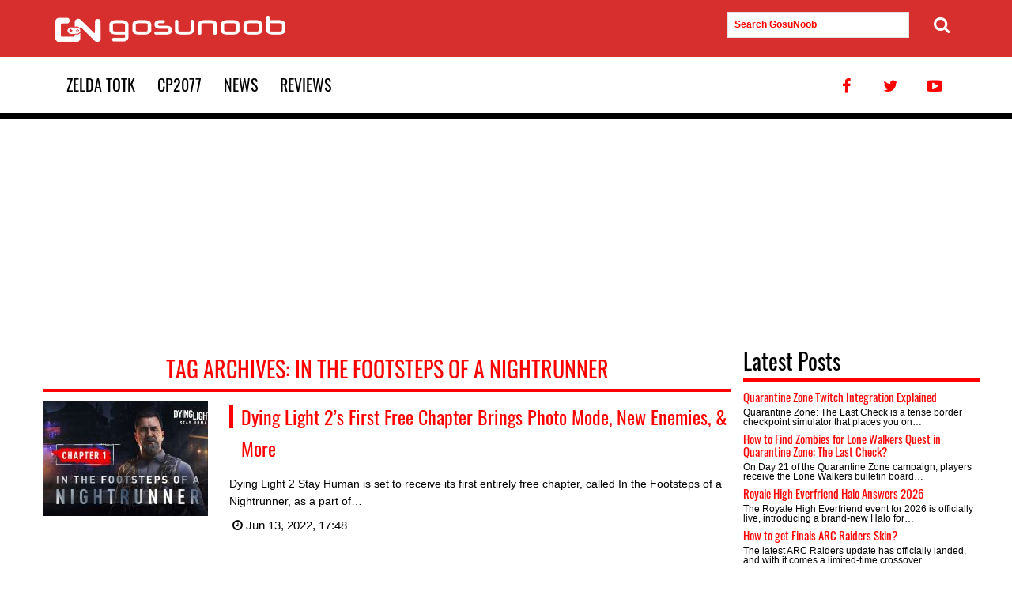

--- FILE ---
content_type: text/css
request_url: https://www.gosunoob.com/wp-content/litespeed/css/0cbc93e9a0a5d8cf1f2f48908caf8433.css?ver=ffab8
body_size: 22045
content:
img:is([sizes=auto i],[sizes^="auto," i]){contain-intrinsic-size:3000px 1500px}
/*! This file is auto-generated */
.wp-block-button__link{color:#fff;background-color:#32373c;border-radius:9999px;box-shadow:none;text-decoration:none;padding:calc(.667em + 2px) calc(1.333em + 2px);font-size:1.125em}.wp-block-file__button{background:#32373c;color:#fff;text-decoration:none}#gnpub-gnfollow-shortcode-wrapper a{text-decoration:none;color:#000;border:1px solid #c6d2d9;padding:7px 15px 3px 16px;line-height:1;height:40px;vertical-align:middle;position:absolute}#gnpub-gnfollow-shortcode-wrapper a:focus{box-shadow:none}#gnpub-gnfollow-shortcode-wrapper img{width:120px;position:relative;top:9px;left:5px}#gnpub-gnfollow-shortcode-wrapper a:hover{border:1px solid #000}#gnpub-gnfollow-shortcode-follow-text{font-weight:500;font-size:13px}.wpa-test-msg{background:#d1ecf1!important;border:1px solid #bee5eb!important;border-radius:5px!important;color:#0c5460!important;font-size:14px!important;padding:.75rem 1.25rem!important;font-family:Arial!important;margin-top:5px!important}span.wpa-button{display:inline-block!important;padding-top:5px!important;color:#fff!important;background-color:#6c757d!important;border-color:#6c757d!important;padding:5px 10px!important;border-radius:5px!important;margin-top:5px!important;cursor:pointer!important}#altEmail_container,.altEmail_container{position:absolute!important;overflow:hidden!important;display:inline!important;height:1px!important;width:1px!important;z-index:-1000!important}html{font-family:sans-serif;-webkit-text-size-adjust:100%;-ms-text-size-adjust:100%}body{margin:0}article,aside,details,figcaption,figure,footer,header,main,menu,nav,section,summary{display:block}audio,canvas,progress,video{display:inline-block;vertical-align:baseline}audio:not([controls]){display:none;height:0}[hidden],template{display:none}a{background-color:#fff0}a:active,a:hover{outline:0}abbr[title]{border-bottom:1px dotted}b,strong{font-weight:700}dfn{font-style:italic}h1{font-size:2em;margin:.67em 0}mark{background:#ff0;color:#000}small{font-size:80%}sub,sup{font-size:75%;line-height:0;position:relative;vertical-align:baseline}sup{top:-.5em}sub{bottom:-.25em}img{border:0}svg:not(:root){overflow:hidden}figure{margin:1em 40px}hr{box-sizing:content-box;height:0}pre{overflow:auto}code,kbd,pre,samp{font-family:monospace,monospace;font-size:1em}button,input,optgroup,select,textarea{color:inherit;font:inherit;margin:0}button{overflow:visible}button,select{text-transform:none}button,html input[type="button"],input[type="reset"],input[type="submit"]{-webkit-appearance:button;cursor:pointer}button[disabled],html input[disabled]{cursor:default}button::-moz-focus-inner,input::-moz-focus-inner{border:0;padding:0}input{line-height:normal}input[type="checkbox"],input[type="radio"]{box-sizing:border-box;padding:0}input[type="number"]::-webkit-inner-spin-button,input[type="number"]::-webkit-outer-spin-button{height:auto}input[type="search"]::-webkit-search-cancel-button,input[type="search"]::-webkit-search-decoration{-webkit-appearance:none}fieldset{border:1px solid silver;margin:0 2px;padding:.35em .625em .75em}legend{border:0;padding:0}textarea{overflow:auto}optgroup{font-weight:700}table{border-collapse:collapse;border-spacing:0}td,th{padding:0}
/*!
 * Bootstrap v3.3.7 (http://getbootstrap.com)
 * Copyright 2011-2016 Twitter, Inc.
 * Licensed under MIT (https://github.com/twbs/bootstrap/blob/master/LICENSE)
 */
/*! normalize.css v3.0.3 | MIT License | github.com/necolas/normalize.css */
html{font-family:sans-serif;-ms-text-size-adjust:100%;-webkit-text-size-adjust:100%}body{margin:0}article,aside,details,figcaption,figure,footer,header,hgroup,main,menu,nav,section,summary{display:block}audio,canvas,progress,video{display:inline-block;vertical-align:baseline}audio:not([controls]){display:none;height:0}[hidden],template{display:none}a{background-color:#fff0}a:active,a:hover{outline:0}abbr[title]{border-bottom:1px dotted}b,strong{font-weight:700}dfn{font-style:italic}h1{font-size:2em;margin:.67em 0}mark{background:#ff0;color:#000}small{font-size:80%}sub,sup{font-size:75%;line-height:0;position:relative;vertical-align:baseline}sup{top:-.5em}sub{bottom:-.25em}img{border:0}svg:not(:root){overflow:hidden}figure{margin:1em 40px}hr{box-sizing:content-box;height:0}pre{overflow:auto}code,kbd,pre,samp{font-family:monospace,monospace;font-size:1em}button,input,optgroup,select,textarea{color:inherit;font:inherit;margin:0}button{overflow:visible}button,select{text-transform:none}button,html input[type="button"],input[type="reset"],input[type="submit"]{-webkit-appearance:button;cursor:pointer}button[disabled],html input[disabled]{cursor:default}button::-moz-focus-inner,input::-moz-focus-inner{border:0;padding:0}input{line-height:normal}input[type="checkbox"],input[type="radio"]{box-sizing:border-box;padding:0}input[type="number"]::-webkit-inner-spin-button,input[type="number"]::-webkit-outer-spin-button{height:auto}input[type="search"]{-webkit-appearance:textfield;box-sizing:content-box}input[type="search"]::-webkit-search-cancel-button,input[type="search"]::-webkit-search-decoration{-webkit-appearance:none}fieldset{border:1px solid silver;margin:0 2px;padding:.35em .625em .75em}legend{border:0;padding:0}textarea{overflow:auto}optgroup{font-weight:700}table{border-collapse:collapse;border-spacing:0}td,th{padding:0}
/*! Source: https://github.com/h5bp/html5-boilerplate/blob/master/src/css/main.css */
@media print{*,*:before,*:after{background:transparent!important;color:#000!important;box-shadow:none!important;text-shadow:none!important}a,a:visited{text-decoration:underline}a[href]:after{content:" (" attr(href) ")"}abbr[title]:after{content:" (" attr(title) ")"}a[href^="#"]:after,a[href^="javascript:"]:after{content:""}pre,blockquote{border:1px solid #999;page-break-inside:avoid}thead{display:table-header-group}tr,img{page-break-inside:avoid}img{max-width:100%!important}p,h2,h3{orphans:3;widows:3}h2,h3{page-break-after:avoid}.navbar{display:none}.btn>.caret,.dropup>.btn>.caret{border-top-color:#000!important}.label{border:1px solid #000}.table{border-collapse:collapse!important}.table td,.table th{background-color:#fff!important}.table-bordered th,.table-bordered td{border:1px solid #ddd!important}}*{-webkit-box-sizing:border-box;-moz-box-sizing:border-box;box-sizing:border-box}*:before,*:after{-webkit-box-sizing:border-box;-moz-box-sizing:border-box;box-sizing:border-box}@font-face{font-display:swap;font-family:'Oswald';font-style:normal;font-weight:400;font-display:swap;src:url(https://cdn.gosu-noob.com/fonts/oswald-v35-latin-regular.eot);src:local(''),url('https://cdn.gosu-noob.com/static/fonts/oswald-v35-latin-regular.eot?#iefix') format('embedded-opentype'),url(https://cdn.gosu-noob.com/static/fonts/oswald-v35-latin-regular.woff2) format('woff2'),url(https://cdn.gosu-noob.com/static/fonts/oswald-v35-latin-regular.woff) format('woff'),url(https://cdn.gosu-noob.com/static/fonts/oswald-v35-latin-regular.ttf) format('truetype'),url('https://cdn.gosu-noob.com/static/fonts/oswald-v35-latin-regular.svg#Oswald') format('svg')}@font-face{font-display:swap;font-family:'Lato';font-style:normal;font-weight:400;font-display:optional;src:url(https://cdn.gosu-noob.com/static/fonts/lato-v17-latin-regular.eot);src:local(''),url('https://cdn.gosu-noob.com/static/fonts/lato-v17-latin-regular.eot?#iefix') format('embedded-opentype'),url(https://cdn.gosu-noob.com/static/fonts/lato-v17-latin-regular.woff2) format('woff2'),url(https://cdn.gosu-noob.com/static/fonts/lato-v17-latin-regular.woff) format('woff'),url(https://cdn.gosu-noob.com/static/fonts/lato-v17-latin-regular.ttf) format('truetype'),url('https://cdn.gosu-noob.com/static/fonts/lato-v17-latin-regular.svg#Lato') format('svg')}@font-face{font-display:swap;font-family:'Lato';font-style:normal;font-weight:700;font-display:optional;src:url(https://cdn.gosu-noob.com/static/fonts/lato-v17-latin-700.eot);src:local(''),url('https://cdn.gosu-noob.com/static/fonts/lato-v17-latin-700.eot?#iefix') format('embedded-opentype'),url(https://cdn.gosu-noob.com/static/fonts/lato-v17-latin-700.woff2) format('woff2'),url(https://cdn.gosu-noob.com/static/fonts/lato-v17-latin-700.woff) format('woff'),url(https://cdn.gosu-noob.com/static/fonts/lato-v17-latin-700.ttf) format('truetype'),url('https://cdn.gosu-noob.com/static/fonts/lato-v17-latin-700.svg#Lato') format('svg')}@font-face{font-display:swap;font-family:'Open Sans';font-style:normal;font-weight:400;font-display:optional;src:url(https://cdn.gosu-noob.com/static/fonts/open-sans-v18-latin-regular.eot);src:local(''),url('https://cdn.gosu-noob.com/static/fonts/open-sans-v18-latin-regular.eot?#iefix') format('embedded-opentype'),url(https://cdn.gosu-noob.com/static/fonts/open-sans-v18-latin-regular.woff2) format('woff2'),url(https://cdn.gosu-noob.com/static/fonts/open-sans-v18-latin-regular.woff) format('woff'),url(https://cdn.gosu-noob.com/static/fonts/open-sans-v18-latin-regular.ttf) format('truetype'),url('https://cdn.gosu-noob.com/static/fonts/open-sans-v18-latin-regular.svg#OpenSans') format('svg')}@font-face{font-display:swap;font-family:"Oswald-fallback";size-adjust:81.65000000000005%;ascent-override:160%;src:local("Arial")}html{font-size:12px;-webkit-tap-highlight-color:#fff0}body{font-family:sans-serif;font-size:15px;line-height:1.3;color:#000;background-color:#fff}body.open-sans-loaded{font-family:Open Sans,sans-serif;font-size:14px;line-height:1.4;letter-spacing:.05px}input,button,select,textarea{font-family:inherit;font-size:inherit;line-height:inherit}a{color:red;text-decoration:none}a:hover,a:focus{color:#23527c;text-decoration:none;transition:color 0.2s ease-in-out}a:focus{outline:5px auto -webkit-focus-ring-color;outline-offset:-2px}figure{margin:0}img{vertical-align:middle}.img-responsive{display:block;max-width:100%;height:auto}.img-rounded{border-radius:6px}.img-thumbnail{padding:4px;line-height:1.42857;background-color:#fff;border:1px solid #ddd;border-radius:4px;-webkit-transition:all 0.2s ease-in-out;-o-transition:all 0.2s ease-in-out;transition:all 0.2s ease-in-out;display:inline-block;max-width:100%;height:auto}.img-circle{border-radius:50%}hr{margin-top:22px;margin-bottom:22px;border:0;border-top:1px solid #eee}.sr-only{position:absolute;width:1px;height:1px;margin:-1px;padding:0;overflow:hidden;clip:rect(0,0,0,0);border:0}.sr-only-focusable:active,.sr-only-focusable:focus{position:static;width:auto;height:auto;margin:0;overflow:visible;clip:auto}[role="button"]{cursor:pointer}h1,h2,h3,h4,h5,h6,.h1,.h2,.h3,.h4,.h5,.h6{font-family:Oswald-fallback,sans-serif;font-weight:500;line-height:1.1;color:inherit}h1.oswald-loaded,h2.oswald-loaded,h3.oswald-loaded,h4.oswald-loaded,h5.oswald-loaded,h6.oswald-loaded{font-family:Oswald,Oswald-fallback,sans-serif}h1 small,h1 .small,h2 small,h2 .small,h3 small,h3 .small,h4 small,h4 .small,h5 small,h5 .small,h6 small,h6 .small,.h1 small,.h1 .small,.h2 small,.h2 .small,.h3 small,.h3 .small,.h4 small,.h4 .small,.h5 small,.h5 .small,.h6 small,.h6 .small{font-weight:400;line-height:1;color:#777}h1,.h1,h2,.h2,h3,.h3{margin-top:22px;margin-bottom:11px}h1 small,h1 .small,.h1 small,.h1 .small,h2 small,h2 .small,.h2 small,.h2 .small,h3 small,h3 .small,.h3 small,.h3 .small{font-size:65%}h4,.h4,h5,.h5,h6,.h6{margin-top:11px;margin-bottom:11px}h4 small,h4 .small,.h4 small,.h4 .small,h5 small,h5 .small,.h5 small,.h5 .small,h6 small,h6 .small,.h6 small,.h6 .small{font-size:75%}h1,.h1{font-size:36px}h2,.h2{font-size:28px}h3,.h3{font-size:24px}h4,.h4{font-size:24px}h5,.h5{font-size:15px}h6,.h6{font-size:12px}p{margin:0 0 22px;line-height:24px}.lead{margin-bottom:22px;font-size:20px;font-weight:500;color:#555}@media (min-width:768px){.lead{font-size:18px}}small,.small{font-size:87%}mark,.mark{color:red}.text-left{text-align:left}.text-right{text-align:right}.text-center{text-align:center}.text-justify{text-align:justify}.text-nowrap{white-space:nowrap}.text-lowercase{text-transform:lowercase}.text-uppercase,.initialism{text-transform:uppercase}.text-capitalize{text-transform:capitalize}.text-muted{color:#777}.text-primary{color:#337ab7}a.text-primary:hover,a.text-primary:focus{color:#286090}.text-success{color:#3c763d}a.text-success:hover,a.text-success:focus{color:#2b542c}.text-info{color:#31708f}a.text-info:hover,a.text-info:focus{color:#245269}.text-warning{color:#8a6d3b}a.text-warning:hover,a.text-warning:focus{color:#66512c}.text-danger{color:#a94442}a.text-danger:hover,a.text-danger:focus{color:#843534}.bg-primary{color:#fff}.bg-primary{background-color:#337ab7}a.bg-primary:hover,a.bg-primary:focus{background-color:#286090}.bg-success{background-color:#dff0d8}a.bg-success:hover,a.bg-success:focus{background-color:#c1e2b3}.bg-info{background-color:#d9edf7}a.bg-info:hover,a.bg-info:focus{background-color:#afd9ee}.bg-warning{background-color:#fcf8e3}a.bg-warning:hover,a.bg-warning:focus{background-color:#f7ecb5}.bg-danger{background-color:#f2dede}a.bg-danger:hover,a.bg-danger:focus{background-color:#e4b9b9}ul,ol{margin-top:0;margin-bottom:11px;line-height:1.5}ul ul,ul ol,ol ul,ol ol{margin-bottom:0}ul{list-style-type:none}.list-unstyled{padding-left:0;list-style:none}.list-inline{padding-left:0;list-style:none;margin-left:-5px}.list-inline>li{display:inline-block;padding-left:5px;padding-right:5px}dl{margin-top:0;margin-bottom:22px}dt,dd{line-height:1.42857}dt{font-weight:700}dd{margin-left:0}.dl-horizontal dd:before,.dl-horizontal dd:after{content:" ";display:table}.dl-horizontal dd:after{clear:both}@media (min-width:1200px){.dl-horizontal dt{float:left;width:160px;clear:left;text-align:right;overflow:hidden;text-overflow:ellipsis;white-space:nowrap}.dl-horizontal dd{margin-left:180px}}abbr[title],abbr[data-original-title]{cursor:help;border-bottom:1px dotted #777}.initialism{font-size:90%}blockquote{padding:10px 30px;margin:0 0 22px;font-size:14px;border-left:2px solid #eee}blockquote p:last-child,blockquote ul:last-child,blockquote ol:last-child{margin-bottom:0}blockquote footer,blockquote small,blockquote .small{display:block;font-size:80%;line-height:1.42857;color:#777}blockquote footer:before,blockquote small:before,blockquote .small:before{content:'\2014 \00A0'}.blockquote-reverse,blockquote.pull-right{padding-right:15px;padding-left:0;border-right:5px solid #eee;border-left:0;text-align:right}.blockquote-reverse footer:before,.blockquote-reverse small:before,.blockquote-reverse .small:before,blockquote.pull-right footer:before,blockquote.pull-right small:before,blockquote.pull-right .small:before{content:''}.blockquote-reverse footer:after,.blockquote-reverse small:after,.blockquote-reverse .small:after,blockquote.pull-right footer:after,blockquote.pull-right small:after,blockquote.pull-right .small:after{content:'\00A0 \2014'}address{margin-bottom:22px;font-style:normal;line-height:1.42857}.container{margin-right:auto;margin-left:auto;padding-left:15px;padding-right:15px}.container:before,.container:after{content:" ";display:table}.container:after{clear:both}@media (min-width:768px){.container{width:750px}}@media (min-width:992px){.container{width:970px}}@media (min-width:1200px){.container{width:1200px}}.container-fluid{margin-right:auto;margin-left:auto;padding-left:15px;padding-right:15px}.container-fluid:before,.container-fluid:after{content:" ";display:table}.container-fluid:after{clear:both}.row{margin-left:-15px;margin-right:-15px}.row:before,.row:after{content:" ";display:table}.row:after{clear:both}.col-xs-1,.col-sm-1,.col-md-1,.col-lg-1,.col-xs-2,.col-sm-2,.col-md-2,.col-lg-2,.col-xs-3,.col-sm-3,.col-md-3,.col-lg-3,.col-xs-4,.col-sm-4,.col-md-4,.col-lg-4,.col-xs-5,.col-sm-5,.col-md-5,.col-lg-5,.col-xs-6,.col-sm-6,.col-md-6,.col-lg-6,.col-xs-7,.col-sm-7,.col-md-7,.col-lg-7,.col-xs-8,.col-sm-8,.col-md-8,.col-lg-8,.col-xs-9,.col-sm-9,.col-md-9,.col-lg-9,.col-xs-10,.col-sm-10,.col-md-10,.col-lg-10,.col-xs-11,.col-sm-11,.col-md-11,.col-lg-11,.col-xs-12,.col-sm-12,.col-md-12,.col-lg-12{position:relative;min-height:1px;padding-left:15px;padding-right:15px}.col-xs-1,.col-xs-2,.col-xs-3,.col-xs-4,.col-xs-5,.col-xs-6,.col-xs-7,.col-xs-8,.col-xs-9,.col-xs-10,.col-xs-11,.col-xs-12{float:left}.col-xs-1{width:8.33333%}.col-xs-2{width:16.66667%}.col-xs-3{width:25%}.col-xs-4{width:33.33333%}.col-xs-5{width:41.66667%}.col-xs-6{width:50%}.col-xs-7{width:58.33333%}.col-xs-8{width:66.66667%}.col-xs-9{width:75%}.col-xs-10{width:83.33333%}.col-xs-11{width:91.66667%}.col-xs-12{width:100%}.col-xs-pull-0{right:auto}.col-xs-pull-1{right:8.33333%}.col-xs-pull-2{right:16.66667%}.col-xs-pull-3{right:25%}.col-xs-pull-4{right:33.33333%}.col-xs-pull-5{right:41.66667%}.col-xs-pull-6{right:50%}.col-xs-pull-7{right:58.33333%}.col-xs-pull-8{right:66.66667%}.col-xs-pull-9{right:75%}.col-xs-pull-10{right:83.33333%}.col-xs-pull-11{right:91.66667%}.col-xs-pull-12{right:100%}.col-xs-push-0{left:auto}.col-xs-push-1{left:8.33333%}.col-xs-push-2{left:16.66667%}.col-xs-push-3{left:25%}.col-xs-push-4{left:33.33333%}.col-xs-push-5{left:41.66667%}.col-xs-push-6{left:50%}.col-xs-push-7{left:58.33333%}.col-xs-push-8{left:66.66667%}.col-xs-push-9{left:75%}.col-xs-push-10{left:83.33333%}.col-xs-push-11{left:91.66667%}.col-xs-push-12{left:100%}.col-xs-offset-0{margin-left:0%}.col-xs-offset-1{margin-left:8.33333%}.col-xs-offset-2{margin-left:16.66667%}.col-xs-offset-3{margin-left:25%}.col-xs-offset-4{margin-left:33.33333%}.col-xs-offset-5{margin-left:41.66667%}.col-xs-offset-6{margin-left:50%}.col-xs-offset-7{margin-left:58.33333%}.col-xs-offset-8{margin-left:66.66667%}.col-xs-offset-9{margin-left:75%}.col-xs-offset-10{margin-left:83.33333%}.col-xs-offset-11{margin-left:91.66667%}.col-xs-offset-12{margin-left:100%}@media (min-width:768px){.col-sm-1,.col-sm-2,.col-sm-3,.col-sm-4,.col-sm-5,.col-sm-6,.col-sm-7,.col-sm-8,.col-sm-9,.col-sm-10,.col-sm-11,.col-sm-12{float:left}.col-sm-1{width:8.33333%}.col-sm-2{width:16.66667%}.col-sm-3{width:25%}.col-sm-4{width:33.33333%}.col-sm-5{width:41.66667%}.col-sm-6{width:50%}.col-sm-7{width:58.33333%}.col-sm-8{width:66.66667%}.col-sm-9{width:75%}.col-sm-10{width:83.33333%}.col-sm-11{width:91.66667%}.col-sm-12{width:100%}.col-sm-pull-0{right:auto}.col-sm-pull-1{right:8.33333%}.col-sm-pull-2{right:16.66667%}.col-sm-pull-3{right:25%}.col-sm-pull-4{right:33.33333%}.col-sm-pull-5{right:41.66667%}.col-sm-pull-6{right:50%}.col-sm-pull-7{right:58.33333%}.col-sm-pull-8{right:66.66667%}.col-sm-pull-9{right:75%}.col-sm-pull-10{right:83.33333%}.col-sm-pull-11{right:91.66667%}.col-sm-pull-12{right:100%}.col-sm-push-0{left:auto}.col-sm-push-1{left:8.33333%}.col-sm-push-2{left:16.66667%}.col-sm-push-3{left:25%}.col-sm-push-4{left:33.33333%}.col-sm-push-5{left:41.66667%}.col-sm-push-6{left:50%}.col-sm-push-7{left:58.33333%}.col-sm-push-8{left:66.66667%}.col-sm-push-9{left:75%}.col-sm-push-10{left:83.33333%}.col-sm-push-11{left:91.66667%}.col-sm-push-12{left:100%}.col-sm-offset-0{margin-left:0%}.col-sm-offset-1{margin-left:8.33333%}.col-sm-offset-2{margin-left:16.66667%}.col-sm-offset-3{margin-left:25%}.col-sm-offset-4{margin-left:33.33333%}.col-sm-offset-5{margin-left:41.66667%}.col-sm-offset-6{margin-left:50%}.col-sm-offset-7{margin-left:58.33333%}.col-sm-offset-8{margin-left:66.66667%}.col-sm-offset-9{margin-left:75%}.col-sm-offset-10{margin-left:83.33333%}.col-sm-offset-11{margin-left:91.66667%}.col-sm-offset-12{margin-left:100%}}@media (min-width:992px){.col-md-1,.col-md-2,.col-md-3,.col-md-4,.col-md-5,.col-md-6,.col-md-7,.col-md-8,.col-md-9,.col-md-10,.col-md-11,.col-md-12{float:left}.col-md-1{width:8.33333%}.col-md-2{width:16.66667%}.col-md-3{width:25%}.col-md-4{width:33.33333%}.col-md-5{width:41.66667%}.col-md-6{width:50%}.col-md-7{width:58.33333%}.col-md-8{width:66.66667%}.col-md-9{width:75%}.col-md-10{width:83.33333%}.col-md-11{width:91.66667%}.col-md-12{width:100%}.col-md-pull-0{right:auto}.col-md-pull-1{right:8.33333%}.col-md-pull-2{right:16.66667%}.col-md-pull-3{right:25%}.col-md-pull-4{right:33.33333%}.col-md-pull-5{right:41.66667%}.col-md-pull-6{right:50%}.col-md-pull-7{right:58.33333%}.col-md-pull-8{right:66.66667%}.col-md-pull-9{right:75%}.col-md-pull-10{right:83.33333%}.col-md-pull-11{right:91.66667%}.col-md-pull-12{right:100%}.col-md-push-0{left:auto}.col-md-push-1{left:8.33333%}.col-md-push-2{left:16.66667%}.col-md-push-3{left:25%}.col-md-push-4{left:33.33333%}.col-md-push-5{left:41.66667%}.col-md-push-6{left:50%}.col-md-push-7{left:58.33333%}.col-md-push-8{left:66.66667%}.col-md-push-9{left:75%}.col-md-push-10{left:83.33333%}.col-md-push-11{left:91.66667%}.col-md-push-12{left:100%}.col-md-offset-0{margin-left:0%}.col-md-offset-1{margin-left:8.33333%}.col-md-offset-2{margin-left:16.66667%}.col-md-offset-3{margin-left:25%}.col-md-offset-4{margin-left:33.33333%}.col-md-offset-5{margin-left:41.66667%}.col-md-offset-6{margin-left:50%}.col-md-offset-7{margin-left:58.33333%}.col-md-offset-8{margin-left:66.66667%}.col-md-offset-9{margin-left:75%}.col-md-offset-10{margin-left:83.33333%}.col-md-offset-11{margin-left:91.66667%}.col-md-offset-12{margin-left:100%}}@media (min-width:1200px){.col-lg-1,.col-lg-2,.col-lg-3,.col-lg-4,.col-lg-5,.col-lg-6,.col-lg-7,.col-lg-8,.col-lg-9,.col-lg-10,.col-lg-11,.col-lg-12{float:left}.col-lg-1{width:8.33333%}.col-lg-2{width:16.66667%}.col-lg-3{width:25%}.col-lg-4{width:33.33333%}.col-lg-5{width:41.66667%}.col-lg-6{width:50%}.col-lg-7{width:58.33333%}.col-lg-8{width:66.66667%}.col-lg-9{width:75%}.col-lg-10{width:83.33333%}.col-lg-11{width:91.66667%}.col-lg-12{width:100%}.col-lg-pull-0{right:auto}.col-lg-pull-1{right:8.33333%}.col-lg-pull-2{right:16.66667%}.col-lg-pull-3{right:25%}.col-lg-pull-4{right:33.33333%}.col-lg-pull-5{right:41.66667%}.col-lg-pull-6{right:50%}.col-lg-pull-7{right:58.33333%}.col-lg-pull-8{right:66.66667%}.col-lg-pull-9{right:75%}.col-lg-pull-10{right:83.33333%}.col-lg-pull-11{right:91.66667%}.col-lg-pull-12{right:100%}.col-lg-push-0{left:auto}.col-lg-push-1{left:8.33333%}.col-lg-push-2{left:16.66667%}.col-lg-push-3{left:25%}.col-lg-push-4{left:33.33333%}.col-lg-push-5{left:41.66667%}.col-lg-push-6{left:50%}.col-lg-push-7{left:58.33333%}.col-lg-push-8{left:66.66667%}.col-lg-push-9{left:75%}.col-lg-push-10{left:83.33333%}.col-lg-push-11{left:91.66667%}.col-lg-push-12{left:100%}.col-lg-offset-0{margin-left:0%}.col-lg-offset-1{margin-left:8.33333%}.col-lg-offset-2{margin-left:16.66667%}.col-lg-offset-3{margin-left:25%}.col-lg-offset-4{margin-left:33.33333%}.col-lg-offset-5{margin-left:41.66667%}.col-lg-offset-6{margin-left:50%}.col-lg-offset-7{margin-left:58.33333%}.col-lg-offset-8{margin-left:66.66667%}.col-lg-offset-9{margin-left:75%}.col-lg-offset-10{margin-left:83.33333%}.col-lg-offset-11{margin-left:91.66667%}.col-lg-offset-12{margin-left:100%}}@media (min-width:992px){.no-gutter{margin-left:0;margin-right:0}.no-gutter>[class*='col-']{padding-right:0;padding-left:0}.reset-gutter-4{margin-left:-4px;margin-right:-4px}.reset-gutter-4>[class*='col-']{padding-right:4px;padding-left:4px}}.col-xs-15,.col-sm-15,.col-md-15,.col-lg-15{position:relative;min-height:1px;padding-right:15px;padding-left:15px}.col-xs-15{width:20%;float:left}@media (min-width:768px){.col-sm-15{width:20%;float:left}}@media (min-width:992px){.col-md-15{width:20%;float:left}}@media (min-width:1200px){.col-lg-15{width:20%;float:left}}fieldset{padding:0;margin:0;border:0;min-width:0}legend{display:block;width:100%;padding:0;margin-bottom:22px;font-size:24px;line-height:inherit;color:#333;border:0;border-bottom:1px solid #e5e5e5}label{display:inline-block;max-width:100%;margin-bottom:5px;font-weight:700}input[type="search"]{-webkit-box-sizing:border-box;-moz-box-sizing:border-box;box-sizing:border-box}input[type="radio"],input[type="checkbox"]{margin:4px 0 0;margin-top:1px;line-height:normal}input[type="file"]{display:block}input[type="range"]{display:block;width:100%}select[multiple],select[size]{height:auto}input[type="file"]:focus,input[type="radio"]:focus,input[type="checkbox"]:focus{outline:5px auto -webkit-focus-ring-color;outline-offset:-2px}output{display:block;padding-top:7px;font-size:16px;line-height:1.42857;color:#555}.form-control{display:block;width:100%;height:36px;padding:6px 12px;font-size:16px;line-height:1.42857;color:#555;background-color:#fff;background-image:none;border:1px solid #ccc;border-radius:4px;-webkit-box-shadow:inset 0 1px 1px rgb(0 0 0 / .075);box-shadow:inset 0 1px 1px rgb(0 0 0 / .075);-webkit-transition:border-color ease-in-out 0.15s,box-shadow ease-in-out 0.15s;-o-transition:border-color ease-in-out 0.15s,box-shadow ease-in-out 0.15s;transition:border-color ease-in-out 0.15s,box-shadow ease-in-out 0.15s}.form-control:focus{border-color:#66afe9;outline:0;-webkit-box-shadow:inset 0 1px 1px rgb(0 0 0 / .075),0 0 8px rgb(102 175 233 / .6);box-shadow:inset 0 1px 1px rgb(0 0 0 / .075),0 0 8px rgb(102 175 233 / .6)}.form-control::-moz-placeholder{color:#999;opacity:1}.form-control:-ms-input-placeholder{color:#999}.form-control::-webkit-input-placeholder{color:#999}.form-control::-ms-expand{border:0;background-color:#fff0}.form-control[disabled],.form-control[readonly],fieldset[disabled] .form-control{background-color:#eee;opacity:1}.form-control[disabled],fieldset[disabled] .form-control{cursor:not-allowed}textarea.form-control{height:auto}input[type="search"]{-webkit-appearance:none}@media screen and (-webkit-min-device-pixel-ratio:0){input[type="date"].form-control,input[type="time"].form-control,input[type="datetime-local"].form-control,input[type="month"].form-control{line-height:36px}input[type="date"].input-sm,.input-group-sm input[type="date"],input[type="time"].input-sm,.input-group-sm input[type="time"],input[type="datetime-local"].input-sm,.input-group-sm input[type="datetime-local"],input[type="month"].input-sm,.input-group-sm input[type="month"]{line-height:33px}input[type="date"].input-lg,.input-group-lg input[type="date"],input[type="time"].input-lg,.input-group-lg input[type="time"],input[type="datetime-local"].input-lg,.input-group-lg input[type="datetime-local"],input[type="month"].input-lg,.input-group-lg input[type="month"]{line-height:49px}}.form-group{margin-bottom:15px}.radio,.checkbox{position:relative;display:block;margin-top:10px;margin-bottom:10px}.radio label,.checkbox label{min-height:22px;padding-left:20px;margin-bottom:0;font-weight:400;cursor:pointer}.radio input[type="radio"],.radio-inline input[type="radio"],.checkbox input[type="checkbox"],.checkbox-inline input[type="checkbox"]{position:absolute;margin-left:-20px;margin-top:4px}.radio+.radio,.checkbox+.checkbox{margin-top:-5px}.radio-inline,.checkbox-inline{position:relative;display:inline-block;padding-left:20px;margin-bottom:0;vertical-align:middle;font-weight:400;cursor:pointer}.radio-inline+.radio-inline,.checkbox-inline+.checkbox-inline{margin-top:0;margin-left:10px}input[type="radio"][disabled],input[type="radio"].disabled,fieldset[disabled] input[type="radio"],input[type="checkbox"][disabled],input[type="checkbox"].disabled,fieldset[disabled] input[type="checkbox"]{cursor:not-allowed}.radio-inline.disabled,fieldset[disabled] .radio-inline,.checkbox-inline.disabled,fieldset[disabled] .checkbox-inline{cursor:not-allowed}.radio.disabled label,fieldset[disabled] .radio label,.checkbox.disabled label,fieldset[disabled] .checkbox label{cursor:not-allowed}.form-control-static{padding-top:7px;padding-bottom:7px;margin-bottom:0;min-height:38px}.form-control-static.input-lg,.form-control-static.input-sm{padding-left:0;padding-right:0}.input-sm{height:33px;padding:5px 10px;font-size:14px;line-height:1.5;border-radius:0}select.input-sm{height:33px;line-height:33px}textarea.input-sm,select[multiple].input-sm{height:auto}.form-group-sm .form-control{height:33px;padding:5px 10px;font-size:14px;line-height:1.5;border-radius:0}.form-group-sm select.form-control{height:33px;line-height:33px}.form-group-sm textarea.form-control,.form-group-sm select[multiple].form-control{height:auto}.form-group-sm .form-control-static{height:33px;min-height:36px;padding:6px 10px;font-size:14px;line-height:1.5}.input-lg{height:49px;padding:10px 16px;font-size:20px;line-height:1.33333;border-radius:6px}select.input-lg{height:49px;line-height:49px}textarea.input-lg,select[multiple].input-lg{height:auto}.form-group-lg .form-control{height:49px;padding:10px 16px;font-size:20px;line-height:1.33333;border-radius:6px}.form-group-lg select.form-control{height:49px;line-height:49px}.form-group-lg textarea.form-control,.form-group-lg select[multiple].form-control{height:auto}.form-group-lg .form-control-static{height:49px;min-height:42px;padding:11px 16px;font-size:20px;line-height:1.33333}.has-feedback{position:relative}.has-feedback .form-control{padding-right:45px}.form-control-feedback{position:absolute;top:0;right:0;z-index:2;display:block;width:36px;height:36px;line-height:36px;text-align:center;pointer-events:none}.input-lg+.form-control-feedback,.input-group-lg+.form-control-feedback,.form-group-lg .form-control+.form-control-feedback{width:49px;height:49px;line-height:49px}.input-sm+.form-control-feedback,.input-group-sm+.form-control-feedback,.form-group-sm .form-control+.form-control-feedback{width:33px;height:33px;line-height:33px}.has-success .help-block,.has-success .control-label,.has-success .radio,.has-success .checkbox,.has-success .radio-inline,.has-success .checkbox-inline,.has-success.radio label,.has-success.checkbox label,.has-success.radio-inline label,.has-success.checkbox-inline label{color:#3c763d}.has-success .form-control{border-color:#3c763d;-webkit-box-shadow:inset 0 1px 1px rgb(0 0 0 / .075);box-shadow:inset 0 1px 1px rgb(0 0 0 / .075)}.has-success .form-control:focus{border-color:#2b542c;-webkit-box-shadow:inset 0 1px 1px rgb(0 0 0 / .075),0 0 6px #67b168;box-shadow:inset 0 1px 1px rgb(0 0 0 / .075),0 0 6px #67b168}.has-success .input-group-addon{color:#3c763d;border-color:#3c763d;background-color:#dff0d8}.has-success .form-control-feedback{color:#3c763d}.has-warning .help-block,.has-warning .control-label,.has-warning .radio,.has-warning .checkbox,.has-warning .radio-inline,.has-warning .checkbox-inline,.has-warning.radio label,.has-warning.checkbox label,.has-warning.radio-inline label,.has-warning.checkbox-inline label{color:#8a6d3b}.has-warning .form-control{border-color:#8a6d3b;-webkit-box-shadow:inset 0 1px 1px rgb(0 0 0 / .075);box-shadow:inset 0 1px 1px rgb(0 0 0 / .075)}.has-warning .form-control:focus{border-color:#66512c;-webkit-box-shadow:inset 0 1px 1px rgb(0 0 0 / .075),0 0 6px #c0a16b;box-shadow:inset 0 1px 1px rgb(0 0 0 / .075),0 0 6px #c0a16b}.has-warning .input-group-addon{color:#8a6d3b;border-color:#8a6d3b;background-color:#fcf8e3}.has-warning .form-control-feedback{color:#8a6d3b}.has-error .help-block,.has-error .control-label,.has-error .radio,.has-error .checkbox,.has-error .radio-inline,.has-error .checkbox-inline,.has-error.radio label,.has-error.checkbox label,.has-error.radio-inline label,.has-error.checkbox-inline label{color:#a94442}.has-error .form-control{border-color:#a94442;-webkit-box-shadow:inset 0 1px 1px rgb(0 0 0 / .075);box-shadow:inset 0 1px 1px rgb(0 0 0 / .075)}.has-error .form-control:focus{border-color:#843534;-webkit-box-shadow:inset 0 1px 1px rgb(0 0 0 / .075),0 0 6px #ce8483;box-shadow:inset 0 1px 1px rgb(0 0 0 / .075),0 0 6px #ce8483}.has-error .input-group-addon{color:#a94442;border-color:#a94442;background-color:#f2dede}.has-error .form-control-feedback{color:#a94442}.has-feedback label~.form-control-feedback{top:27px}.has-feedback label.sr-only~.form-control-feedback{top:0}.help-block{display:block;margin-top:5px;margin-bottom:10px;color:#404040}@media (min-width:768px){.form-inline .form-group{display:inline-block;margin-bottom:0;vertical-align:middle}.form-inline .form-control{display:inline-block;width:auto;vertical-align:middle}.form-inline .form-control-static{display:inline-block}.form-inline .input-group{display:inline-table;vertical-align:middle}.form-inline .input-group .input-group-addon,.form-inline .input-group .input-group-btn,.form-inline .input-group .form-control{width:auto}.form-inline .input-group>.form-control{width:100%}.form-inline .control-label{margin-bottom:0;vertical-align:middle}.form-inline .radio,.form-inline .checkbox{display:inline-block;margin-top:0;margin-bottom:0;vertical-align:middle}.form-inline .radio label,.form-inline .checkbox label{padding-left:0}.form-inline .radio input[type="radio"],.form-inline .checkbox input[type="checkbox"]{position:relative;margin-left:0}.form-inline .has-feedback .form-control-feedback{top:0}}.form-horizontal .radio,.form-horizontal .checkbox,.form-horizontal .radio-inline,.form-horizontal .checkbox-inline{margin-top:0;margin-bottom:0;padding-top:7px}.form-horizontal .radio,.form-horizontal .checkbox{min-height:29px}.form-horizontal .form-group{margin-left:-15px;margin-right:-15px}.form-horizontal .form-group:before,.form-horizontal .form-group:after{content:" ";display:table}.form-horizontal .form-group:after{clear:both}@media (min-width:768px){.form-horizontal .control-label{text-align:right;margin-bottom:0;padding-top:7px}}.form-horizontal .has-feedback .form-control-feedback{right:15px}@media (min-width:768px){.form-horizontal .form-group-lg .control-label{padding-top:11px;font-size:20px}}@media (min-width:768px){.form-horizontal .form-group-sm .control-label{padding-top:6px;font-size:14px}}.fade{opacity:0;-webkit-transition:opacity 0.15s linear;-o-transition:opacity 0.15s linear;transition:opacity 0.15s linear}.fade.in{opacity:1}.collapse{display:none}.collapse.in{display:block}tr.collapse.in{display:table-row}tbody.collapse.in{display:table-row-group}.collapsing{position:relative;height:0;overflow:hidden;-webkit-transition-property:height,visibility;transition-property:height,visibility;-webkit-transition-duration:0.35s;transition-duration:0.35s;-webkit-transition-timing-function:ease;transition-timing-function:ease}.btn-group,.btn-group-vertical{position:relative;display:inline-block;vertical-align:middle}.btn-group>.btn,.btn-group-vertical>.btn{position:relative;float:left}.btn-group>.btn:hover,.btn-group>.btn:focus,.btn-group>.btn:active,.btn-group>.btn.active,.btn-group-vertical>.btn:hover,.btn-group-vertical>.btn:focus,.btn-group-vertical>.btn:active,.btn-group-vertical>.btn.active{z-index:2}.btn-group .btn+.btn,.btn-group .btn+.btn-group,.btn-group .btn-group+.btn,.btn-group .btn-group+.btn-group{margin-left:-1px}.btn-toolbar{margin-left:-5px}.btn-toolbar:before,.btn-toolbar:after{content:" ";display:table}.btn-toolbar:after{clear:both}.btn-toolbar .btn,.btn-toolbar .btn-group,.btn-toolbar .input-group{float:left}.btn-toolbar>.btn,.btn-toolbar>.btn-group,.btn-toolbar>.input-group{margin-left:5px}.btn-group>.btn:not(:first-child):not(:last-child):not(.dropdown-toggle){border-radius:0}.btn-group>.btn:first-child{margin-left:0}.btn-group>.btn:first-child:not(:last-child):not(.dropdown-toggle){border-bottom-right-radius:0;border-top-right-radius:0}.btn-group>.btn:last-child:not(:first-child),.btn-group>.dropdown-toggle:not(:first-child){border-bottom-left-radius:0;border-top-left-radius:0}.btn-group>.btn-group{float:left}.btn-group>.btn-group:not(:first-child):not(:last-child)>.btn{border-radius:0}.btn-group>.btn-group:first-child:not(:last-child)>.btn:last-child,.btn-group>.btn-group:first-child:not(:last-child)>.dropdown-toggle{border-bottom-right-radius:0;border-top-right-radius:0}.btn-group>.btn-group:last-child:not(:first-child)>.btn:first-child{border-bottom-left-radius:0;border-top-left-radius:0}.btn-group .dropdown-toggle:active,.btn-group.open .dropdown-toggle{outline:0}.btn-group>.btn+.dropdown-toggle{padding-left:8px;padding-right:8px}.btn-group>.btn-lg+.dropdown-toggle,.btn-group-lg.btn-group>.btn+.dropdown-toggle{padding-left:12px;padding-right:12px}.btn-group.open .dropdown-toggle{-webkit-box-shadow:inset 0 3px 5px rgb(0 0 0 / .125);box-shadow:inset 0 3px 5px rgb(0 0 0 / .125)}.btn-group.open .dropdown-toggle.btn-link{-webkit-box-shadow:none;box-shadow:none}.btn .caret{margin-left:0}.btn-lg .caret,.btn-group-lg>.btn .caret{border-width:5px 5px 0;border-bottom-width:0}.dropup .btn-lg .caret,.dropup .btn-group-lg>.btn .caret{border-width:0 5px 5px}.btn-group-vertical>.btn,.btn-group-vertical>.btn-group,.btn-group-vertical>.btn-group>.btn{display:block;float:none;width:100%;max-width:100%}.btn-group-vertical>.btn-group:before,.btn-group-vertical>.btn-group:after{content:" ";display:table}.btn-group-vertical>.btn-group:after{clear:both}.btn-group-vertical>.btn-group>.btn{float:none}.btn-group-vertical>.btn+.btn,.btn-group-vertical>.btn+.btn-group,.btn-group-vertical>.btn-group+.btn,.btn-group-vertical>.btn-group+.btn-group{margin-top:-1px;margin-left:0}.btn-group-vertical>.btn:not(:first-child):not(:last-child){border-radius:0}.btn-group-vertical>.btn:first-child:not(:last-child){border-top-right-radius:4px;border-top-left-radius:4px;border-bottom-right-radius:0;border-bottom-left-radius:0}.btn-group-vertical>.btn:last-child:not(:first-child){border-top-right-radius:0;border-top-left-radius:0;border-bottom-right-radius:4px;border-bottom-left-radius:4px}.btn-group-vertical>.btn-group:not(:first-child):not(:last-child)>.btn{border-radius:0}.btn-group-vertical>.btn-group:first-child:not(:last-child)>.btn:last-child,.btn-group-vertical>.btn-group:first-child:not(:last-child)>.dropdown-toggle{border-bottom-right-radius:0;border-bottom-left-radius:0}.btn-group-vertical>.btn-group:last-child:not(:first-child)>.btn:first-child{border-top-right-radius:0;border-top-left-radius:0}.btn-group-justified{display:table;width:100%;table-layout:fixed;border-collapse:separate}.btn-group-justified>.btn,.btn-group-justified>.btn-group{float:none;display:table-cell;width:1%}.btn-group-justified>.btn-group .btn{width:100%}.btn-group-justified>.btn-group .dropdown-menu{left:auto}[data-toggle="buttons"]>.btn input[type="radio"],[data-toggle="buttons"]>.btn input[type="checkbox"],[data-toggle="buttons"]>.btn-group>.btn input[type="radio"],[data-toggle="buttons"]>.btn-group>.btn input[type="checkbox"]{position:absolute;clip:rect(0,0,0,0);pointer-events:none}.navbar{position:relative;min-height:72px;margin-bottom:22px}@media (min-width:1199px){.navbar{min-height:120px}}.navbar:before,.navbar:after{content:" ";display:table}.navbar:after{clear:both}.navbar-header:before,.navbar-header:after{content:" ";display:table}.navbar-header:after{clear:both}@media (min-width:1200px){.navbar-header{float:left}}.navbar-collapse{overflow-x:visible;padding-right:15px;padding-left:15px;border-top:1px solid #fff0;box-shadow:inset 0 1px 0 rgb(255 255 255 / .1);-webkit-overflow-scrolling:touch}.navbar-collapse:before,.navbar-collapse:after{content:" ";display:table}.navbar-collapse:after{clear:both}.navbar-collapse.in{overflow-y:auto}@media (min-width:1200px){.navbar-collapse{width:auto;border-top:0;box-shadow:none}.navbar-collapse.collapse{display:block!important;height:auto!important;padding-bottom:0;overflow:visible!important}.navbar-collapse.in{overflow-y:visible}.navbar-fixed-top .navbar-collapse,.navbar-static-top .navbar-collapse,.navbar-fixed-bottom .navbar-collapse{padding-left:0;padding-right:0}}.navbar-fixed-top .navbar-collapse,.navbar-fixed-bottom .navbar-collapse{max-height:340px}@media (max-device-width:480px) and (orientation:landscape){.navbar-fixed-top .navbar-collapse,.navbar-fixed-bottom .navbar-collapse{max-height:200px}}.container>.navbar-header,.container>.navbar-collapse,.container-fluid>.navbar-header,.container-fluid>.navbar-collapse{margin-right:-15px;margin-left:-15px}@media (min-width:1200px){.container>.navbar-header,.container>.navbar-collapse,.container-fluid>.navbar-header,.container-fluid>.navbar-collapse{margin-right:0;margin-left:0}}.navbar-static-top{z-index:1000;border-width:0 0 1px}@media (min-width:1200px){.navbar-static-top{border-radius:0}}.navbar-fixed-top,.navbar-fixed-bottom{position:fixed;right:0;left:0;z-index:1030}@media (min-width:1200px){.navbar-fixed-top,.navbar-fixed-bottom{border-radius:0}}.navbar-fixed-top{top:0;border-width:0 0 1px}.navbar-fixed-bottom{bottom:0;margin-bottom:0;border-width:1px 0 0}.navbar-brand{float:left;padding:36px 15px;font-size:20px;line-height:22px;height:70px}.navbar-brand:hover,.navbar-brand:focus{text-decoration:none}.navbar-brand>img{display:block}@media (min-width:1200px){.navbar>.container .navbar-brand,.navbar>.container-fluid .navbar-brand{margin-left:-15px}}.navbar-toggle{position:relative;float:right;margin-right:15px;padding:9px 10px;margin-top:43px;margin-bottom:43px;background-color:#fff0;background-image:none;border:1px solid #fff0;border-radius:4px}.navbar-toggle:focus{outline:0}.navbar-toggle .icon-bar{display:block;width:22px;height:3px;border-radius:1px}.navbar-toggle .icon-bar+.icon-bar{margin-top:4px}@media (min-width:1200px){.navbar-toggle{display:none}}.navbar-toggle[aria-expanded="true"]{background-color:#000}.navbar-nav{margin:24.5px -15px}.navbar-nav>li>a{line-height:22px;font-size:20px;font-family:Oswald,Oswald-fallback,sans-serif;display:inline-block;padding:24px 14px}@media (max-width:1199px){.navbar-nav .open .dropdown-menu{position:static;float:none;width:auto;margin-top:0;background-color:#fff0;border:0;box-shadow:none}.navbar-nav .open .dropdown-menu>li>a,.navbar-nav .open .dropdown-menu .dropdown-header{padding:5px 15px 5px 25px}.navbar-nav .open .dropdown-menu>li>a{line-height:22px}.navbar-nav .open .dropdown-menu>li>a:hover,.navbar-nav .open .dropdown-menu>li>a:focus{background-image:none}}@media (min-width:1200px){.navbar-nav{float:left;margin:0}.navbar-nav>li{float:left}.navbar-nav>li>a{padding-top:24px;padding-bottom:24px}}.navbar-form{margin-left:-15px;margin-right:-15px;padding:10px 15px;border-top:1px solid #fff0;border-bottom:1px solid #fff0;-webkit-box-shadow:inset 0 1px 0 rgb(255 255 255 / .1),0 1px 0 rgb(255 255 255 / .1);box-shadow:inset 0 1px 0 rgb(255 255 255 / .1),0 1px 0 rgb(255 255 255 / .1);margin-top:42px;margin-bottom:42px}@media (min-width:768px){.navbar-form .form-group{display:inline-block;margin-bottom:0;vertical-align:middle}.navbar-form .form-control{display:inline-block;width:auto;vertical-align:middle}.navbar-form .form-control-static{display:inline-block}.navbar-form .input-group{display:inline-table;vertical-align:middle}.navbar-form .input-group .input-group-addon,.navbar-form .input-group .input-group-btn,.navbar-form .input-group .form-control{width:auto}.navbar-form .input-group>.form-control{width:100%}.navbar-form .control-label{margin-bottom:0;vertical-align:middle}.navbar-form .radio,.navbar-form .checkbox{display:inline-block;margin-top:0;margin-bottom:0;vertical-align:middle}.navbar-form .radio label,.navbar-form .checkbox label{padding-left:0}.navbar-form .radio input[type="radio"],.navbar-form .checkbox input[type="checkbox"]{position:relative;margin-left:0}.navbar-form .has-feedback .form-control-feedback{top:0}}@media (max-width:1199px){.navbar-form .form-group{margin-bottom:5px}.navbar-form .form-group:last-child{margin-bottom:0}}@media (min-width:1200px){.navbar-form{width:auto;border:0;margin-left:0;margin-right:0;padding-top:0;padding-bottom:0;-webkit-box-shadow:none;box-shadow:none}}.navbar-nav>li>.dropdown-menu{margin-top:0;border-top-right-radius:0;border-top-left-radius:0}.navbar-fixed-bottom .navbar-nav>li>.dropdown-menu{margin-bottom:0;border-top-right-radius:0;border-top-left-radius:0;border-bottom-right-radius:0;border-bottom-left-radius:0}.navbar-btn{margin-top:42px;margin-bottom:42px}.navbar-btn.btn-sm,.btn-group-sm>.navbar-btn.btn{margin-top:43.5px;margin-bottom:43.5px}.navbar-btn.btn-xs,.btn-group-xs>.navbar-btn.btn{margin-top:49px;margin-bottom:49px}.navbar-text{margin-top:49px;margin-bottom:49px}@media (min-width:1200px){.navbar-text{float:left;margin-left:15px;margin-right:15px}}@media (min-width:1200px){.navbar-left{float:left!important}.navbar-right{float:right!important;margin-right:-15px}.navbar-right~.navbar-right{margin-right:0}}.navbar-default{background-color:#fff;border-color:#eee;margin-bottom:0}@media (min-width:1199px){.navbar-default{border-bottom:7px solid #000}}.navbar-default .navbar-brand{color:#000}.navbar-default .navbar-brand:hover,.navbar-default .navbar-brand:focus{color:#000;background-color:#fff0}.navbar-default .navbar-text{color:#000}.navbar-default .navbar-nav{position:relative}.navbar-default .navbar-nav>li>a{color:#000;position:relative;text-transform:uppercase}.navbar-default .navbar-nav>li>a:hover,.navbar-default .navbar-nav>li>a:focus{color:red;background-color:#fff0}.navbar-default .navbar-nav>li>a:hover:after,.navbar-default .navbar-nav>li>a:focus:after{position:absolute;bottom:-8px;left:0;content:"";height:7px;background-color:red;z-index:22;width:100%}.navbar-default .navbar-nav>.active>a,.navbar-default .navbar-nav>.active>a:hover,.navbar-default .navbar-nav>.active>a:focus{color:red}.navbar-default .navbar-nav>.disabled>a,.navbar-default .navbar-nav>.disabled>a:hover,.navbar-default .navbar-nav>.disabled>a:focus{color:#ccc;background-color:#fff0}.navbar-default .navbar-toggle .icon-bar{background-color:#fff}.navbar-default .navbar-collapse,.navbar-default .navbar-form{border-color:#eee}.navbar-default .navbar-nav>.open>a,.navbar-default .navbar-nav>.open>a:hover,.navbar-default .navbar-nav>.open>a:focus{color:red}@media (max-width:1199px){.navbar-default .navbar-nav .open .dropdown-menu>li>a{color:#000}.navbar-default .navbar-nav .open .dropdown-menu>li>a:hover,.navbar-default .navbar-nav .open .dropdown-menu>li>a:focus{color:red;background-color:#fff0}.navbar-default .navbar-nav .open .dropdown-menu>.active>a,.navbar-default .navbar-nav .open .dropdown-menu>.active>a:hover,.navbar-default .navbar-nav .open .dropdown-menu>.active>a:focus{color:red}.navbar-default .navbar-nav .open .dropdown-menu>.disabled>a,.navbar-default .navbar-nav .open .dropdown-menu>.disabled>a:hover,.navbar-default .navbar-nav .open .dropdown-menu>.disabled>a:focus{color:#ccc;background-color:#fff0}}.navbar-default .navbar-link{color:#000}.navbar-default .navbar-link:hover{color:red}.navbar-default .btn-link{color:#000}.navbar-default .btn-link:hover,.navbar-default .btn-link:focus{color:red}.navbar-default .btn-link[disabled]:hover,.navbar-default .btn-link[disabled]:focus,fieldset[disabled] .navbar-default .btn-link:hover,fieldset[disabled] .navbar-default .btn-link:focus{color:#ccc}.navbar-inverse{background-color:#222;border-color:#090909}.navbar-inverse .navbar-brand{color:#9d9d9d}.navbar-inverse .navbar-brand:hover,.navbar-inverse .navbar-brand:focus{color:#fff;background-color:#fff0}.navbar-inverse .navbar-text{color:#9d9d9d}.navbar-inverse .navbar-nav>li>a{color:#9d9d9d}.navbar-inverse .navbar-nav>li>a:hover,.navbar-inverse .navbar-nav>li>a:focus{color:#fff;background-color:#fff0}.navbar-inverse .navbar-nav>.active>a,.navbar-inverse .navbar-nav>.active>a:hover,.navbar-inverse .navbar-nav>.active>a:focus{color:#fff;background-color:#090909}.navbar-inverse .navbar-nav>.disabled>a,.navbar-inverse .navbar-nav>.disabled>a:hover,.navbar-inverse .navbar-nav>.disabled>a:focus{color:#444;background-color:#fff0}.navbar-inverse .navbar-toggle{border-color:#333}.navbar-inverse .navbar-toggle:hover,.navbar-inverse .navbar-toggle:focus{background-color:#333}.navbar-inverse .navbar-toggle .icon-bar{background-color:#fff}.navbar-inverse .navbar-collapse,.navbar-inverse .navbar-form{border-color:#101010}.navbar-inverse .navbar-nav>.open>a,.navbar-inverse .navbar-nav>.open>a:hover,.navbar-inverse .navbar-nav>.open>a:focus{background-color:#090909;color:#fff}@media (max-width:1199px){.navbar-inverse .navbar-nav .open .dropdown-menu>.dropdown-header{border-color:#090909}.navbar-inverse .navbar-nav .open .dropdown-menu .divider{background-color:#090909}.navbar-inverse .navbar-nav .open .dropdown-menu>li>a{color:#9d9d9d}.navbar-inverse .navbar-nav .open .dropdown-menu>li>a:hover,.navbar-inverse .navbar-nav .open .dropdown-menu>li>a:focus{color:#fff;background-color:#fff0}.navbar-inverse .navbar-nav .open .dropdown-menu>.active>a,.navbar-inverse .navbar-nav .open .dropdown-menu>.active>a:hover,.navbar-inverse .navbar-nav .open .dropdown-menu>.active>a:focus{color:#fff;background-color:#090909}.navbar-inverse .navbar-nav .open .dropdown-menu>.disabled>a,.navbar-inverse .navbar-nav .open .dropdown-menu>.disabled>a:hover,.navbar-inverse .navbar-nav .open .dropdown-menu>.disabled>a:focus{color:#444;background-color:#fff0}}.navbar-inverse .navbar-link{color:#9d9d9d}.navbar-inverse .navbar-link:hover{color:#fff}.navbar-inverse .btn-link{color:#9d9d9d}.navbar-inverse .btn-link:hover,.navbar-inverse .btn-link:focus{color:#fff}.navbar-inverse .btn-link[disabled]:hover,.navbar-inverse .btn-link[disabled]:focus,fieldset[disabled] .navbar-inverse .btn-link:hover,fieldset[disabled] .navbar-inverse .btn-link:focus{color:#444}.breadcrumb{padding:8px 15px;margin-bottom:22px;list-style:none;background-color:#f5f5f5;border-radius:4px}.breadcrumb>li{display:inline-block}.breadcrumb>li+li:before{content:"/ ";padding:0 5px;color:#ccc}.breadcrumb>.active{color:#777}.embed-responsive{position:relative;display:block;height:0;padding:0;overflow:hidden}.embed-responsive .embed-responsive-item,.embed-responsive iframe,.embed-responsive embed,.embed-responsive object,.embed-responsive video{position:absolute;top:0;left:0;bottom:0;height:100%;width:100%;border:0}.embed-responsive-16by9{padding-bottom:56.25%}.embed-responsive-4by3{padding-bottom:75%}.clearfix:before,.clearfix:after{content:" ";display:table}.clearfix:after{clear:both}.center-block{display:block;margin-left:auto;margin-right:auto}.pull-right{float:right!important}.pull-left{float:left!important}.hide{display:none!important}.show{display:block!important}.invisible{visibility:hidden}.text-hide{font:0px/0 a;color:#fff0;text-shadow:none;background-color:#fff0;border:0}.hidden{display:none!important}.affix{position:fixed}@-ms-viewport{width:device-width}.visible-xs{display:none!important}.visible-sm{display:none!important}.visible-md{display:none!important}.visible-lg{display:none!important}.visible-xs-block,.visible-xs-inline,.visible-xs-inline-block,.visible-sm-block,.visible-sm-inline,.visible-sm-inline-block,.visible-md-block,.visible-md-inline,.visible-md-inline-block,.visible-lg-block,.visible-lg-inline,.visible-lg-inline-block{display:none!important}@media (max-width:767px){.visible-xs{display:block!important}table.visible-xs{display:table!important}tr.visible-xs{display:table-row!important}th.visible-xs,td.visible-xs{display:table-cell!important}}@media (max-width:767px){.visible-xs-block{display:block!important}}@media (max-width:767px){.visible-xs-inline{display:inline!important}}@media (max-width:767px){.visible-xs-inline-block{display:inline-block!important}}@media (min-width:768px) and (max-width:991px){.visible-sm{display:block!important}table.visible-sm{display:table!important}tr.visible-sm{display:table-row!important}th.visible-sm,td.visible-sm{display:table-cell!important}}@media (min-width:768px) and (max-width:991px){.visible-sm-block{display:block!important}}@media (min-width:768px) and (max-width:991px){.visible-sm-inline{display:inline!important}}@media (min-width:768px) and (max-width:991px){.visible-sm-inline-block{display:inline-block!important}}@media (min-width:992px) and (max-width:1199px){.visible-md{display:block!important}table.visible-md{display:table!important}tr.visible-md{display:table-row!important}th.visible-md,td.visible-md{display:table-cell!important}}@media (min-width:992px) and (max-width:1199px){.visible-md-block{display:block!important}}@media (min-width:992px) and (max-width:1199px){.visible-md-inline{display:inline!important}}@media (min-width:992px) and (max-width:1199px){.visible-md-inline-block{display:inline-block!important}}@media (min-width:1200px){.visible-lg{display:block!important}table.visible-lg{display:table!important}tr.visible-lg{display:table-row!important}th.visible-lg,td.visible-lg{display:table-cell!important}}@media (min-width:1200px){.visible-lg-block{display:block!important}}@media (min-width:1200px){.visible-lg-inline{display:inline!important}}@media (min-width:1200px){.visible-lg-inline-block{display:inline-block!important}}@media (max-width:767px){.hidden-xs{display:none!important}}@media (min-width:768px) and (max-width:991px){.hidden-sm{display:none!important}}@media (min-width:992px) and (max-width:1199px){.hidden-md{display:none!important}}@media (min-width:1200px){.hidden-lg{display:none!important}}.visible-print{display:none!important}@media print{.visible-print{display:block!important}table.visible-print{display:table!important}tr.visible-print{display:table-row!important}th.visible-print,td.visible-print{display:table-cell!important}}.visible-print-block{display:none!important}@media print{.visible-print-block{display:block!important}}.visible-print-inline{display:none!important}@media print{.visible-print-inline{display:inline!important}}.visible-print-inline-block{display:none!important}@media print{.visible-print-inline-block{display:inline-block!important}}@media print{.hidden-print{display:none!important}}.main-content-wrapper{margin-bottom:60px}html{box-sizing:border-box}*,*:before,*:after{box-sizing:inherit}body{background:#fff}img{height:auto;max-width:100%}.img-full{width:100%}.cc-pink{background-color:#e0437c!important}.cc-green{background-color:#01c181!important}.cc-yellow{background-color:#f4b711!important}.cc-blue{background-color:#209cc9!important}.cc-primary{background-color:#ff0000!important}.cc-grey{background-color:#ccc!important}.social-menu{margin:0;padding:0;display:inline-block}.social-menu li{display:inline-block}.social-menu li a:after{bottom:-7px!important}.tabs{padding-left:0;width:100%;margin-bottom:24px;border-bottom:4px solid #cacaca}.tabs .entry-title{margin-bottom:6px}.tabs>li{display:inline-block;padding:10px 10px 5px 10px}.tabs>li:first-child{padding-left:0}.tabs>li:last-child{padding-right:0}.tabs>li>a{font-size:23px;font-family:Oswald,Oswald-fallback,sans-serif;letter-spacing:-.025rem;color:#000;position:relative;text-transform:uppercase}.tabs>li>a:hover,.tabs>li>a.active{color:red}.tabs>li>a:hover:after,.tabs>li>a.active:after{position:absolute;bottom:-8px;left:0;content:"";height:4px;background-color:red;z-index:22;width:100%}.panel .entry-header img{width:100%}.panel .entry-header .excerpt,.panel .entry-header .entry-meta{padding-left:8px}.panel .excerpt{min-height:36px}.panel .post-item{margin-bottom:12px}.thumbnail-img{position:relative}.ads-container{margin-top:10px;margin-bottom:10px}#footer{background-color:#212121}#footer .social-menu li{padding:30px 14px}#footer .social-menu a{font-size:30px;color:#fff}#footer .social-menu a:hover,#footer .social-menu a:active{color:red}#footer .social-menu-container{border-bottom:1px solid #fff}.navbar-header{width:100%;background-color:red;background-color:#d72f2e;position:relative}.navbar-header .search-form{padding-left:15px}.navbar-brand{background:url(/wp-content/themes/serge_gosunoob/img/logo.png) no-repeat 15px 50%;width:310px}.navbar-brand span{padding:0;margin:0;font-size:0;line-height:0;color:#fff0;text-indent:-999999px;background-color:#fff0}.navbar-nav{padding:0}.navbar-toggle{position:absolute;right:20px;top:20px;margin-top:0}.featured-posts .post-item{float:right;width:24%}.featured-posts .category-title,.featured-posts .post-title{font-size:15px}.featured-posts .category-title{margin-bottom:3px;border-left:2px solid red;padding-left:5px}.featured-posts .post-title{margin-top:0;padding-left:7px}.search-form ::-webkit-input-placeholder{color:red;font-weight:700}.search-form :-moz-placeholder{color:red;font-weight:700}.search-form ::-moz-placeholder{color:red;font-weight:700}.search-form :-ms-input-placeholder{color:red;font-weight:700}.search-form input{width:90%}.search-form button[type="submit"]{position:absolute;right:-16px;padding-right:0;border:none}.search-form button[type="submit"] i{font-size:22px}@media (max-width:1199px){#primary-menu.xmain-navigation li{width:49%;text-align:center;display:inline-block}.navbar-default .social-menu{display:none}}.mobile .navbar-brand{width:65%;background-size:100%;margin:0 auto;background-position:0 50%;float:none;display:block;width:70%}.mobile .navbar-toggle{right:auto;left:10px}.mobile #primary-menu.xmain-navigation li{text-align:center}.mobile #primary-menu.xmain-navigation li a{text-align:center}.mobile .search-form-toggler{border:none;font-size:23px;line-height:1;padding:0;position:absolute;right:15px;top:50%;margin-top:-14px;background-color:#fff0}.mobile .search-form{opacity:0;position:absolute;display:none!important;width:75%;right:20px;top:50%;margin-top:-20px;text-align:right;-webkit-transition:all 0.2s ease-out;-o-transition:all 0.2s ease-out;transition:all 0.2s ease-out}.mobile .search-form input{float:right;margin-right:-10px}.mobile .search-form button{right:-8px;top:2px;background-color:#fff0}.mobile .search-form.expanded{width:100%;padding-left:35px;z-index:5;opacity:1;display:block!important}.mobile .search-form.expanded button{color:#d72f2e;background:#fff0}@media (min-width:767px){.mobile .navbar-brand{width:310px}}.breadcrumbs{margin-bottom:14px;line-height:18px}.breadcrumbs span{font-size:12px}.breadcrumbs strong{color:red}.breadcrumbs a{position:relative;color:#4a4a4a!important;padding-right:8px}.breadcrumbs a:hover{color:red;text-decoration:underline}button,input[type="button"],input[type="reset"],input[type="submit"],.btn{background:red;background:#d72f2e;color:#fff;font-size:12px;font-size:.75rem;line-height:1;padding:.6em 1em .4em;-webkit-transition:all 0.3s ease;-o-transition:all 0.3s ease;transition:all 0.3s ease}button:hover,button:active,button:focus,input[type="button"]:hover,input[type="button"]:active,input[type="button"]:focus,input[type="reset"]:hover,input[type="reset"]:active,input[type="reset"]:focus,input[type="submit"]:hover,input[type="submit"]:active,input[type="submit"]:focus,.btn:hover,.btn:active,.btn:focus{color:#fff;background-color:red}input[type="text"],input[type="email"],input[type="url"],input[type="password"],input[type="search"],input[type="number"],input[type="tel"],input[type="range"],input[type="date"],input[type="month"],input[type="week"],input[type="time"],input[type="datetime"],input[type="datetime-local"],input[type="color"],textarea{color:#666;border:1px solid #e2e2e2;border-radius:0;padding:8px;font-size:12px}input[type="text"]:focus,input[type="email"]:focus,input[type="url"]:focus,input[type="password"]:focus,input[type="search"]:focus,input[type="number"]:focus,input[type="tel"]:focus,input[type="range"]:focus,input[type="date"]:focus,input[type="month"]:focus,input[type="week"]:focus,input[type="time"]:focus,input[type="datetime"]:focus,input[type="datetime-local"]:focus,input[type="color"]:focus,textarea:focus{color:#111}select{border:1px solid #e2e2e2}textarea{width:100%}a{color:red}a:visited{color:red}a:hover,a:focus,a:active{color:#000}a:hover,a:active{outline:0}.navbar-default .social-menu li{float:left}.navbar-default .social-menu li a{color:red;transition:color .2s ease-in-out}.navbar-default .social-menu li a:hover,.navbar-default .social-menu li a:active{color:#000}#footer .navbar-nav{margin:0;float:none}#footer .navbar-nav a{color:#fff;font-size:16px;padding-top:0;padding-right:72px;border-left:1px solid rgb(225 225 225 / .25)}#footer .navbar-nav a:hover{color:red}#footer .navbar-nav li{float:none;display:inline-block}#footer .navbar-nav li:first-child a{border-left:none;padding-left:0}#subfooter{text-align:center;border-top:4px double #404040}.subfooter-menu{display:inline-block;text-align:center;margin:24px 0;padding-left:0}.subfooter-menu li{display:inline-block;padding:5px}.subfooter-menu a{color:#d0d0d0;font-size:14px}.subfooter-menu a:hover{color:red}.main-navigation{clear:both;display:block;float:left;width:100%}.main-navigation ul{display:none;list-style:none;margin:0;padding-left:0}.main-navigation ul ul{box-shadow:0 3px 3px rgb(0 0 0 / .2);float:left;position:absolute;top:1.5em;left:-999em;z-index:99999}.main-navigation ul ul ul{left:-999em;top:0}.main-navigation ul ul li:hover>ul,.main-navigation ul ul li.focus>ul{left:100%}.main-navigation ul ul a{width:200px}.main-navigation ul li:hover>ul,.main-navigation ul li.focus>ul{left:auto}.main-navigation li{float:left;position:relative}.main-navigation a{display:block;text-decoration:none}.menu-toggle,.main-navigation.toggled ul{display:block}@media screen and (min-width:37.5em){.menu-toggle{display:none}.main-navigation ul{display:block}}.site-main .comment-navigation,.site-main .posts-navigation,.site-main .post-navigation{margin:0 0 1.5em;overflow:hidden}.comment-navigation .nav-previous,.posts-navigation .nav-previous,.post-navigation .nav-previous{float:left;width:50%}.comment-navigation .nav-next,.posts-navigation .nav-next,.post-navigation .nav-next{float:right;text-align:right;width:50%}.screen-reader-text{clip:rect(1px,1px,1px,1px);position:absolute!important;height:1px;width:1px;overflow:hidden}.screen-reader-text:focus{background-color:#f1f1f1;border-radius:3px;box-shadow:0 0 2px 2px rgb(0 0 0 / .6);clip:auto!important;color:#21759b;display:block;font-size:14px;font-size:.875rem;font-weight:700;height:auto;left:5px;line-height:normal;padding:15px 23px 14px;text-decoration:none;top:5px;width:auto;z-index:100000}#content[tabindex="-1"]:focus{outline:0}.alignleft{display:inline;float:left;margin-right:1.5em}.alignright{display:inline;float:right;margin-left:1.5em}.aligncenter{clear:both;display:block;margin-left:auto;margin-right:auto}.clear:before:before,.clear:before:after,.clear:after:before,.clear:after:after,.entry-content:before:before,.entry-content:before:after,.entry-content:after:before,.entry-content:after:after,.comment-content:before:before,.comment-content:before:after,.comment-content:after:before,.comment-content:after:after,.site-header:before:before,.site-header:before:after,.site-header:after:before,.site-header:after:after,.site-content:before:before,.site-content:before:after,.site-content:after:before,.site-content:after:after,.site-footer:before:before,.site-footer:before:after,.site-footer:after:before,.site-footer:after:after{content:" ";display:table}.clear:before:after,.clear:after:after,.entry-content:before:after,.entry-content:after:after,.comment-content:before:after,.comment-content:after:after,.site-header:before:after,.site-header:after:after,.site-content:before:after,.site-content:after:after,.site-footer:before:after,.site-footer:after:after{clear:both}.clear:after,.entry-content:after,.comment-content:after,.site-header:after,.site-content:after,.site-footer:after{clear:both}.sidebar{padding-top:30px;padding-bottom:30px;padding-left:0;padding-right:0}.widget ul,.widget ol{padding-left:0}.widget-title{margin-top:0;font-size:16px}.main-content-wrapper .widget-title{margin-top:0;margin-bottom:18px;font-size:24px;color:red;border-bottom:4px solid red;padding-bottom:10px}#footer .widget-title{color:#fff;border-left:1px solid rgb(225 225 225 / .25);padding-left:20px;padding-bottom:16px}.widget{margin:0 0 1.5em}.widget select{max-width:100%}.widget .textwidget{color:#fff}.widget .textwidget p{font-size:12px;text-align:left;font-family:Oswald,Oswald-fallback,sans-serif}.widget.widget_nav_menu{clear:both}.widget.widget_nav_menu .navbar-nav>li>a{padding-bottom:16px}.widget_latest_posts .featured-post{margin-bottom:15px}.widget_latest_posts .entry-header{float:right;width:50%;padding-left:15px}.widget_latest_posts .entry-header .entry-meta{margin-bottom:0!important;font-size:12px}.widget_latest_posts .entry-header .entry-meta a{color:#333}.widget_latest_posts .entry-title{margin-top:0;margin-bottom:6px}.widget_latest_posts .post-item-small{margin-bottom:10px}.widget_latest_posts .post-item-small .thumbnail-img{width:50%}.widget_latest_posts .entry-summary{font-size:12px;line-height:12px;margin-bottom:5px;margin-top:0}.widget_latest_posts .entry-summary p{line-height:12px;margin-bottom:10px}.widget_doo_video .post-item{margin-bottom:15px}.widget_doo_video .post-item:last-child{margin-bottom:0}.popup-youtube{position:absolute;top:0;left:0;right:0;bottom:0;display:block;z-index:3;background-color:#fff0;-webkit-transition:background-color 0.2s ease-out;-o-transition:background-color 0.2s ease-out;transition:background-color 0.2s ease-out}.popup-youtube .play-btn{width:56px;height:56px;display:block;background:url(//cdn.gosu-noob.com/static/img/theme-icons.png) no-repeat;background-position:-42px 0;position:absolute;top:50%;margin-top:-25px;left:50%;margin-left:-28px;-webkit-transition:all 0.2s ease-out;-o-transition:all 0.2s ease-out;transition:all 0.2s ease-out}.popup-youtube:hover{background-color:#000;background-color:rgb(0 0 0 / .4)}.popup-youtube:hover .play-btn{opacity:.7;filter:alpha(opacity=70);margin-top:-35px}.widget_recent_comments .comment-author-link{color:#7e7e7e}.widget_recent_comments .recentcomments{font-size:14px}.widget_doo_latest_games .thumbnail-img{width:60%}.widget_doo_latest_games .post-item{margin-bottom:10px;background-color:red;display:table}.widget_doo_latest_games .entry-header{width:40%;vertical-align:middle;padding-left:10px}.widget_doo_latest_games .thumbnail-img,.widget_doo_latest_games .entry-header{display:table-cell}.widget_doo_latest_games a{color:#fff;-webkit-transition:color 0.2s ease-out;-o-transition:color 0.2s ease-out;transition:color 0.2s ease-out}.widget_doo_latest_games a:hover{color:#000}.elp-widget form{padding-left:20px;position:relative}.elp-widget .es_textbox{border:1px solid #9a9a9a;width:100%;margin-bottom:0;padding-bottom:0}.elp-widget input{background-color:#fff0;color:#9a9a9a;width:100%;padding:10px 45px 10px 10px;border:none}.elp-widget input:focus{color:#9a9a9a}.elp-widget .es_caption{font-size:14px;color:#9a9a9a}.elp-widget .es_lablebox{display:none}.elp-widget .es_button{padding:0;position:absolute;right:0;bottom:2px}.elp-widget .es_button:hover{cursor:pointer}.elp-widget .es_button:hover:after{color:red}.elp-widget .es_button:after{position:absolute;content:"\f0e0";font-family:theme-icons;height:40px;width:24px;z-index:5;font-size:24px;color:#9a9a9a;right:10px;bottom:-2px}.elp-widget .es_button input{height:40px;opacity:.1;width:47px}.sticky{display:block}.hentry{margin:0 0 30px}.post-entry{margin-bottom:60px}.post-entry .entry-content ul{list-style-type:disc;line-height:1.7}.byline,.updated:not(.published){display:none}.single .byline,.group-blog .byline{display:inline}.page-content,.entry-content,.entry-summary{margin:14px 0 0}.page-links{clear:both;margin:0 0 1.5em}.entry-title{color:red;margin-bottom:9px;margin-top:12px}.entry-header .entry-meta{font-size:14px;margin-bottom:8px}.entry-header .entry-meta a{color:#000}.entry-header .entry-meta a:hover{color:red}.entry-header .entry-meta .comments-num{padding-left:30px}.entry-content{border-bottom:1px solid #eee;margin-bottom:10px}.entry-content h2{color:red;border-bottom:0 solid red;padding-bottom:10px}.entry-content h3{color:red;padding-bottom:10px}.section-title{color:red;border-bottom:4px solid red;padding-bottom:10px}.entry-footer .tags-links .caption{background-color:#1a1a1a;font-size:14px;line-height:24px;font-family:Oswald,Oswald-fallback,sans-serif;color:#fff;padding:0 8px;vertical-align:middle;margin-right:14px}.entry-footer .tags-links a{font-size:15px;font-weight:700}.post-navigation .section-title{margin-bottom:20px}.post-navigation span{font-size:16px;font-family:Oswald,Oswald-fallback,sans-serif}.post-navigation span.label{color:#999;position:relative}.post-navigation span.label:after{position:absolute;content:"";width:24px;height:46px;background:url(//cdn.gosu-noob.com/static/img/theme-icons.png) no-repeat;top:0;left:0}.post-navigation .previous-post img,.post-navigation .next-post img{width:100%;padding-bottom:20px}.post-navigation .previous-post span{padding-left:30px}.post-navigation .next-post{text-align:right}.post-navigation .next-post span{padding-right:30px}.post-navigation .next-post span.label:after{left:inherit;right:0;background-position:0 -44px}@media (min-width:768px){.post-navigation .previous-post{float:left;padding-right:10px;width:50%}.post-navigation .next-post{float:right;padding-left:10px;width:50%}}.post-navigation span{display:block}.post-navigation a:hover .label:after{opacity:.7}.post-box{margin-bottom:60px}.post-box .category-title{font-size:18px;border-left:3px solid red;padding-left:7px}.post-box .post-item{width:100%;margin-bottom:15px}.post-box .post-item img{width:100%}.post-box .post-item .tag{font-size:12px;padding-top:2px;padding-bottom:2px;text-transform:uppercase}@media (min-width:768px){.post-box .post-item{width:49%;float:left}.post-box .post-item:nth-child(even){margin-left:1%}.post-box .post-item:nth-child(odd){margin-right:1%}}.entry-summary,.excerpt{font-size:12px;line-height:14px}.entry-summary p,.excerpt p{line-height:14px}.post-grid-small .entry-title{font-size:17px}.post-grid-small .entry-summary p,.post-grid-small .excerpt p{margin-bottom:5px}.post-grid-small .entry-meta{font-size:10px;font-weight:400}.thumbnail-wrapper{position:relative}.post-item{position:relative;overflow:hidden}.post-item .tag{font-size:10px;color:#fff;padding:1px 6px;background-color:#01c181;vertical-align:top}.post-item .tag a{vertical-align:top;text-transform:uppercase;color:#fff}.post-item .headings{position:absolute;bottom:0}.post-item .entry-title.v-line{padding-left:8px}.post-item .entry-title.v-line a{position:relative}.post-item .entry-title.v-line a:after{position:absolute;content:"";top:3px;left:-8px;height:18px;width:3px;background-color:red}.post-item .entry-title.v-line .tag{background-color:red;float:right;display:inline-block;padding:4px 8px}.post-item .entry-title.v-line .tag a{font-family:Open Sans,sans-serif;letter-spacing:.1em}.post-item .entry-title.v-line .tag a:hover{color:#000}.post-item .entry-title.v-line .tag a:after{display:none}.overlay{position:absolute;top:0;bottom:0;left:0;right:0;padding:10px;background:-moz-linear-gradient(top,#fff0 50%,rgb(0 0 0 / .6) 67%,rgb(0 0 0) 100%);background:-webkit-linear-gradient(top,#fff0 50%,rgb(0 0 0 / .6) 67%,rgb(0 0 0) 100%);background:linear-gradient(to bottom,#fff0 50%,rgb(0 0 0 / .6) 67%,rgb(0 0 0) 100%)}.overlay a{color:#fff}.overlay a:hover{color:red}.overlay .post-title{font-size:16px}.overlay .entry-meta{color:#fff}.push-to-bottom{position:absolute;bottom:10px;left:10px;right:10px}.featured-section .entry-title{font-size:17px;margin-top:0}.featured-section .post-item{margin-bottom:12px}.featured-section .main-post img{width:100%}.featured-section .main-post .entry-meta{position:absolute;bottom:10px}.featured-section .main-post .entry-header{position:absolute;bottom:30px;padding:0 10px}.featured-section .main-post .entry-title{margin-bottom:10px}.featured-section .main-post-secondary{background-color:#181818}.featured-section .main-post-secondary a{color:#fff}.featured-section .main-post-secondary a:hover{color:red}.featured-section .main-post-secondary .thumbnail-wrapper{margin-right:20px}.featured-section .main-post-secondary .entry-header{margin-top:7px;padding:0 10px}.featured-section .main-post-secondary .excerpt p{color:#fff}.featured-section .excerpt p{font-weight:400;margin-bottom:5px}.featured-section .overlay .excerpt{color:#fff}.featured-section .fixed-height{height:118px;width:auto}.featured-section .thumbnail-wrapper{float:left;margin-right:25px}.featured-section .small-list .entry-meta{margin-bottom:0}.featured-section .small-list .overlay{background:none}.fixed-height{height:118px;width:auto}.top-guides-section{margin-bottom:12px}.top-guides-section .entry-title{font-size:14px}.top-guides-section .entry-title a{color:#000}.top-guides-section .entry-title a:hover{color:red}.top-guides-section .entry-meta{font-size:12px;position:absolute;bottom:10px}.top-guides-section .post-item{margin-bottom:10px}.top-guides-section .post-item img{width:100%;height:auto}.top-guides-section .thumbnail-wrapper{margin-bottom:10px;margin-right:0}.video-section .video-grid{margin-top:26px}.video-section .entry-title{font-size:18px;left:20px;bottom:20px}.video-section .entry-title:after{position:absolute;content:"";top:0;left:-8px;height:18px;width:3px;background-color:red}.video-section .post-item{margin-bottom:15px}.video-section .post-item img{height:auto;width:100%}.post-video-format{position:relative}body.search .page-content .search-form,.error404 .page-content .search-form{opacity:1;filter:alpha(opacity=100);position:static;display:block!important}body.search .page-content .search-form input,.error404 .page-content .search-form input{width:100%;padding-right:40px}body.search .page-content .search-form button,.error404 .page-content .search-form button{right:15px;padding-right:7px;bottom:0;padding-bottom:13px}body.search.mobile .page-content .search-form,.error404.mobile .page-content .search-form{opacity:1;position:relative;margin-top:0;text-align:left;right:0;width:100%}body.search.mobile .page-content .search-form input,.error404.mobile .page-content .search-form input{float:none}body.search.mobile .page-content .search-form button,.error404.mobile .page-content .search-form button{top:auto;right:0;background-color:red}.attachment-large,.attachment-medium{height:auto;max-width:100%;width:100%}@media (min-width:992px){.small-list .post-item{margin-left:10px}.thumbnail-wrapper{float:left;margin-right:10px}}@media (min-width:992px){.page-template-template-home aside{padding-left:15px;padding-top:0}}.home-right-sidebar-2{margin-top:12px;background-color:#fff}.pagination{margin:36px 0}.pagination .page-numbers{padding:4px 10px;font-size:18px;border:1px solid red;margin:0;line-height:38px}.archive-header #breadcrumbs{margin-bottom:5px}.archive-header .entry-summary.lead p{font-size:16px;line-height:22px}.thumb-wrapper{position:relative}.archive-title{background-color:red;color:#fff;text-align:center;margin-top:0;padding:5px 0 7px 0}.latest-guides-title{padding-top:10px;text-transform:uppercase}.latest-guides-container{margin-bottom:24px}.latest-guides-container .post-item{width:25%;float:left;min-height:100px}.latest-guides-container .entry-meta a{color:#fff}.latest-guides-container .post-title a{color:#000}.latest-guides-container .post-title a:hover{color:red}@media (min-width:768px){.latest-guides-container .post-item{padding:0 5px}}@media (min-width:768px){.archive-list .post-item{margin-bottom:30px}}.archive-list .entry-summary{font-size:14px}.archive-list .entry-summary p{margin-bottom:10px;line-height:22px}.archive-list .entry-meta{display:inline}.archive-list .entry-meta a{color:#000;font-size:14px}.archive-list .entry-meta .posted-on{padding-right:20px}.archive-list .entry-title{line-height:40px;position:relative;padding-left:15px;margin-top:0}.archive-list .entry-title:after{position:absolute;content:"";left:0;top:5px;width:5px;height:30px;background-color:red}.archive-list .thumbnail-img{margin-bottom:30px}@media (min-width:768px){.archive-list .thumbnail-img{width:26%;padding-right:15px;margin-bottom:0}}.mobile .sidebar{padding-top:0;padding-bottom:0}.mobile .sidebar.mobile-sidebar .ads-container{margin-top:0}.mobile .faketabs{margin-bottom:15px}.mobile .btn-group{padding:10px;width:100%}.mobile .btn-group .btn:first-child{border-top-left-radius:5px;border-bottom-left-radius:5px}.mobile .btn-group .btn:last-child{border-top-right-radius:5px;border-bottom-right-radius:5px}.mobile .btn-group .btn{padding:.6em .5em .7em .4em}.mobile .tabs{display:none}.mobile .faketabs{background-color:red}.mobile .faketabs a{font-size:20px;font-family:Open Sans,sans-serif;color:#fff;background-color:#fff0;width:33.3%;text-align:center;border:2px solid #fff;text-transform:capitalize;display:inline-block}.mobile .faketabs a:hover,.mobile .faketabs a:active,.mobile .faketabs a:focus{background-color:#fff;color:red}.mobile .ads-container{padding-left:0;padding-right:0}.mobile .tab-wrapper-mobile .tabs{padding:5px 10px;border-bottom:none;background-color:red}.mobile .tab-wrapper-mobile .tabs li{padding:0}.mobile .tab-wrapper-mobile .tabs .tab{text-align:center}.mobile .tab-wrapper-mobile .tabs .tab a{display:inline-block;color:#fff}.mobile .tab-wrapper-mobile .tabs .tab a:after{display:none}.mobile .post-item{margin-bottom:30px}.mobile .post-item .entry-title.v-line{padding-left:0;font-size:26px}.mobile .post-item .entry-title.v-line a:after{display:none}.mobile .post-item .entry-header{background-color:#dadada}.mobile .post-item .entry-header .excerpt{padding:0 10px;padding-bottom:10px}.mobile .post-item .entry-header .entry-meta{padding:0 10px}.mobile .post-item .entry-header .entry-meta>a{font-size:16px}.mobile .post-item .entry-header .entry-title{padding:0 10px}@media (min-height:768px){.mobile .post-item .entry-header .entry-title{min-height:43px}}.mobile .post-item .entry-header .posted-on{font-size:14px;float:right}.mobile.single-post .entry-meta a{color:#000}.mobile.single-post .post-entry{margin-bottom:15px}.mobile.single-post .post-entry .entry-content h2{text-align:center}.mobile.single-post .post-entry .entry-header .entry-title{padding:12px 15px 16px;background-color:#464652;color:#fff;text-align:center}.mobile.single-post .entry-content iframe{width:100%}.mobile.single-post .comment-form input[type="text"],.mobile.single-post .comment-form input[type="email"],.mobile.single-post .comment-form input[type="url"]{background-color:#fafafa}.mobile.single-post .comment-form .comment-form-author,.mobile.single-post .comment-form .comment-form-email,.mobile.single-post .comment-form .comment-form-url{float:none;width:100%;margin-bottom:10px!important}.mobile.single-post .comment-form .comment-form-email{margin-left:0}.mobile.single-post .comment-form .comment-form-comment{margin-bottom:10px}.mobile.single-post .comment-form .form-submit{margin-bottom:0}.mobile .archive-list .post-item .entry-header{background-color:#fff}.mobile .latest-guides-container .post-item{float:none;width:100%}.mobile .latest-guides-container .post-item .entry-header{background-color:#fff0}.mobile .latest-guides-container .post-item .entry-header .comments-num{padding-left:0}.mobile .widget_doo_video .post-video-format img{width:100%}.mobile #footer .social-menu-container{border-bottom:none}.comment-list{padding-left:0}.comments-title{margin-bottom:40px}.comment-notes{font-size:14px;color:#9a9a9a}.comment-form textarea{background-color:#e0e0e0}.comment-form .comment-form-author,.comment-form .comment-form-email,.comment-form .comment-form-url{display:block;width:32.5%;float:left}.comment-form .comment-form-author label,.comment-form .comment-form-email label,.comment-form .comment-form-url label{display:block;font-weight:500}.comment-form .comment-form-author input,.comment-form .comment-form-email input,.comment-form .comment-form-url input{width:100%}.comment-form .comment-form-email{margin:0 1%}.comment-form .submit{border:1px solid #fff0;padding:14px 20px;font-size:18px}.comment-form .submit:hover{color:red;background-color:#fff;border:1px solid red}.comment-author img{border-radius:50px;margin:0 24px}.comment-author cite,.comment-author .fn{font-size:18px;line-height:24px;font-family:Oswald,Oswald-fallback,sans-serif}.comment-text{margin-left:100px;color:#555}.comment-text p{margin-bottom:11px}.comment-body{margin-bottom:20px}.comment-content a{word-wrap:break-word}.bypostauthor{display:block}.comment-meta{margin-left:100px}.comment-meta a{color:#cacaca;font-size:14px}.comment-meta .comment-reply-link{color:#db2e1c;text-transform:uppercase;font-family:Oswald,Oswald-fallback,sans-serif;font-size:12px!important;line-height:24px;font-weight:400;padding:2px 10px;margin-left:40px;transition:all 0.2s ease-out}.comment-meta .comment-reply-link:hover{background-color:#db2e1c;color:#fff}.comment-respond{margin-top:60px}.infinite-scroll .posts-navigation,.infinite-scroll.neverending .site-footer{display:none}.infinity-end.neverending .site-footer{display:block}.page-content .wp-smiley,.entry-content .wp-smiley,.comment-content .wp-smiley{border:none;margin-bottom:0;margin-top:0;padding:0}embed,iframe,object{max-width:100%;margin-bottom:24px;margin-bottom:1.714285714rem}.wp-caption{margin-bottom:1.5em;max-width:100%}.wp-caption img[class*="wp-image-"]{display:block;margin-left:auto;margin-right:auto}.wp-caption .wp-caption-text{margin:.8075em 0}.wp-caption-text{text-align:center}.gallery{margin-bottom:1.5em}.gallery .gallery-icon{margin:15px 15px 15px 15px}.gallery figcaption{margin-left:15px}.gallery-item{display:inline-block;text-align:center;vertical-align:top;width:100%}.gallery-item img{width:100%;max-width:none}.gallery-columns-2 .gallery-item{max-width:50%}.gallery-columns-3 .gallery-item{max-width:33.33%}.gallery-columns-4 .gallery-item{max-width:25%}.gallery-columns-5 .gallery-item{max-width:20%}.gallery-columns-6 .gallery-item{max-width:16.66%}.gallery-columns-7 .gallery-item{max-width:14.28%}.gallery-columns-8 .gallery-item{max-width:12.5%}.gallery-columns-9 .gallery-item{max-width:11.11%}.gallery-caption{display:block;font-size:1rem;font-weight:400;border-left:1px solid red;line-height:15px;text-align:left;padding-left:12px;padding-top:0;color:#252525}.mfp-bg{top:0;left:0;width:100%;height:100%;z-index:1042;overflow:hidden;position:fixed;background:#0b0b0b;opacity:.8}.mfp-wrap{top:0;left:0;width:100%;height:100%;z-index:1043;position:fixed;outline:none!important;-webkit-backface-visibility:hidden}.mfp-container{text-align:center;position:absolute;width:100%;height:100%;left:0;top:0;padding:0 8px;box-sizing:border-box}.mfp-container:before{content:'';display:inline-block;height:100%;vertical-align:middle}.mfp-align-top .mfp-container:before{display:none}.mfp-content{position:relative;display:inline-block;vertical-align:middle;margin:0 auto;text-align:left;z-index:1045}.mfp-inline-holder .mfp-content,.mfp-ajax-holder .mfp-content{width:100%;cursor:auto}.mfp-ajax-cur{cursor:progress}.mfp-zoom-out-cur,.mfp-zoom-out-cur .mfp-image-holder .mfp-close{cursor:-moz-zoom-out;cursor:-webkit-zoom-out;cursor:zoom-out}.mfp-zoom{cursor:pointer;cursor:-webkit-zoom-in;cursor:-moz-zoom-in;cursor:zoom-in}.mfp-auto-cursor .mfp-content{cursor:auto}.mfp-close,.mfp-arrow,.mfp-preloader,.mfp-counter{-webkit-user-select:none;-moz-user-select:none;user-select:none}.mfp-loading.mfp-figure{display:none}.mfp-hide{display:none!important}.mfp-preloader{color:#CCC;position:absolute;top:50%;width:auto;text-align:center;margin-top:-.8em;left:8px;right:8px;z-index:1044}.mfp-preloader a{color:#CCC}.mfp-preloader a:hover{color:#FFF}.mfp-s-ready .mfp-preloader{display:none}.mfp-s-error .mfp-content{display:none}button.mfp-close,button.mfp-arrow{overflow:visible;cursor:pointer;background:#fff0;border:0;-webkit-appearance:none;display:block;outline:none;padding:0;z-index:1046;box-shadow:none;touch-action:manipulation}button::-moz-focus-inner{padding:0;border:0}.mfp-close{width:44px;height:44px;line-height:44px;position:absolute;right:0;top:0;text-decoration:none;text-align:center;opacity:.65;padding:0 0 18px 10px;color:#FFF;font-style:normal;font-size:28px;font-family:Arial,Baskerville,monospace}.mfp-close:hover,.mfp-close:focus{opacity:1}.mfp-close:active{top:1px}.mfp-close-btn-in .mfp-close{color:#333}.mfp-image-holder .mfp-close,.mfp-iframe-holder .mfp-close{color:#FFF;right:-6px;text-align:right;padding-right:6px;width:100%}.mfp-counter{position:absolute;top:0;right:0;color:#CCC;font-size:12px;line-height:18px;white-space:nowrap}.mfp-arrow{position:absolute;opacity:.65;margin:0;top:50%;margin-top:-55px;padding:0;width:90px;height:110px;-webkit-tap-highlight-color:#fff0}.mfp-arrow:active{margin-top:-54px}.mfp-arrow:hover,.mfp-arrow:focus{opacity:1}.mfp-arrow:before,.mfp-arrow:after{content:'';display:block;width:0;height:0;position:absolute;left:0;top:0;margin-top:35px;margin-left:35px;border:medium inset #fff0}.mfp-arrow:after{border-top-width:13px;border-bottom-width:13px;top:8px}.mfp-arrow:before{border-top-width:21px;border-bottom-width:21px;opacity:.7}.mfp-arrow-left{left:0}.mfp-arrow-left:after{border-right:17px solid #FFF;margin-left:31px}.mfp-arrow-left:before{margin-left:25px;border-right:27px solid #3F3F3F}.mfp-arrow-right{right:0}.mfp-arrow-right:after{border-left:17px solid #FFF;margin-left:39px}.mfp-arrow-right:before{border-left:27px solid #3F3F3F}.mfp-iframe-holder{padding-top:40px;padding-bottom:40px}.mfp-iframe-holder .mfp-content{line-height:0;width:100%;max-width:900px}.mfp-iframe-holder .mfp-close{top:-40px}.mfp-iframe-scaler{width:100%;height:0;overflow:hidden;padding-top:56.25%}.mfp-iframe-scaler iframe{position:absolute;display:block;top:0;left:0;width:100%;height:100%;box-shadow:0 0 8px rgb(0 0 0 / .6);background:#000}img.mfp-img{width:auto;max-width:100%;height:auto;display:block;line-height:0;box-sizing:border-box;padding:40px 0 40px;margin:0 auto}.mfp-figure{line-height:0}.mfp-figure:after{content:'';position:absolute;left:0;top:40px;bottom:40px;display:block;right:0;width:auto;height:auto;z-index:-1;box-shadow:0 0 8px rgb(0 0 0 / .6);background:#444}.mfp-figure small{color:#BDBDBD;display:block;font-size:12px;line-height:14px}.mfp-figure figure{margin:0}.mfp-bottom-bar{margin-top:-36px;position:absolute;top:100%;left:0;width:100%;cursor:auto}.mfp-title{text-align:left;line-height:18px;color:#F3F3F3;word-wrap:break-word;padding-right:36px}.mfp-image-holder .mfp-content{max-width:100%}.mfp-gallery .mfp-image-holder .mfp-figure{cursor:pointer}@media screen and (max-width:800px) and (orientation:landscape),screen and (max-height:300px){.mfp-img-mobile .mfp-image-holder{padding-left:0;padding-right:0}.mfp-img-mobile img.mfp-img{padding:0}.mfp-img-mobile .mfp-figure:after{top:0;bottom:0}.mfp-img-mobile .mfp-figure small{display:inline;margin-left:5px}.mfp-img-mobile .mfp-bottom-bar{background:rgb(0 0 0 / .6);bottom:0;margin:0;top:auto;padding:3px 5px;position:fixed;box-sizing:border-box}.mfp-img-mobile .mfp-bottom-bar:empty{padding:0}.mfp-img-mobile .mfp-counter{right:5px;top:3px}.mfp-img-mobile .mfp-close{top:0;right:0;width:35px;height:35px;line-height:35px;background:rgb(0 0 0 / .6);position:fixed;text-align:center;padding:0}}@media all and (max-width:900px){.mfp-arrow{-webkit-transform:scale(.75);transform:scale(.75)}.mfp-arrow-left{-webkit-transform-origin:0;transform-origin:0}.mfp-arrow-right{-webkit-transform-origin:100%;transform-origin:100%}.mfp-container{padding-left:6px;padding-right:6px}}.overlay .entry-title{color:#fff;margin-bottom:0;z-index:5}.post-item-small .tag{position:absolute;left:0;top:0;margin-top:8px;margin-left:8px}@font-face{font-display:swap;font-family:'theme-icons';font-display:swap;src:url(//cdn.gosu-noob.com/static/css/font/theme-icons.eot);src:url("//cdn.gosu-noob.com/static/css/font/theme-icons.eot#iefix") format("embedded-opentype"),url(//cdn.gosu-noob.com/static/css/font/theme-icons.woff2) format("woff2"),url(//cdn.gosu-noob.com/static/css/font/theme-icons.woff) format("woff"),url(//cdn.gosu-noob.com/static/css/font/theme-icons.ttf) format("truetype"),url("//cdn.gosu-noob.com/static/css/font/theme-icons.svg#theme-icons") format("svg");font-weight:400;font-style:normal}[class^="icon-"]:before,[class*=" icon-"]:before{font-family:"theme-icons";font-style:normal;font-weight:400;speak:none;display:inline-block;text-decoration:inherit;width:1em;margin-right:.2em;text-align:center;font-variant:normal;text-transform:none;line-height:1em;margin-left:.2em;-webkit-font-smoothing:antialiased;-moz-osx-font-smoothing:grayscale}.icon-clock:before{content:'\e800'}.icon-phone:before{content:'\e801'}.icon-chat:before{content:'\e802'}.icon-location:before{content:'\e803'}.icon-search:before{content:'\e804'}.icon-down-open:before{content:'\e805'}.icon-left-open:before{content:'\e806'}.icon-right-open:before{content:'\e807'}.icon-up-open:before{content:'\e808'}.icon-play-1:before{content:'\f00f'}.icon-twitter:before{content:'\f099'}.icon-facebook:before{content:'\f09a'}.icon-rss:before{content:'\f09e'}.icon-mail-alt:before{content:'\f0e0'}.icon-angle-left-1:before{content:'\f104'}.icon-angle-right-1:before{content:'\f105'}.icon-angle-up-1:before{content:'\f106'}.icon-angle-down-1:before{content:'\f107'}.icon-rss-squared:before{content:'\f143'}.icon-youtube-squared:before{content:'\f166'}.icon-youtube:before{content:'\f167'}.icon-youtube-play:before{content:'\f16a'}.icon-flickr:before{content:'\f16e'}.icon-fax:before{content:'\f1ac'}.icon-copyright:before{content:'\f1f9'}.icon-at:before{content:'\f1fa'}.icon-facebook-squared:before{content:'\f308'}.icon-gplus:before{content:'\f30f'}ins{text-decoration:none}.featured-section h2.section-title,.top-guides-section h2.section-title{font-size:24px;margin-top:11px}.home-top-guides-tag{background-color:red;float:right;display:inline-block;padding:4px 8px;font-size:10px;color:#fff;vertical-align:top;font-family:Open Sans,sans-serif;letter-spacing:.1em;font-weight:500;line-height:1.1;text-transform:uppercase}.entry-header .entry-meta .home-top-guides-tag a{color:#fff;font-family:Open Sans,sans-serif}.entry-header .entry-meta .home-top-guides-tag a:hover{color:#000;font-family:Open Sans,sans-serif}.featured-section h2.section-title a,.top-guides-section h2.section-title a,.featured-section h2.section-title a:hover,.top-guides-section h2.section-title a:hover,.featured-section h2.section-title a:link,.top-guides-section h2.section-title a:link,.featured-section h2.section-title a:visited,.top-guides-section h2.section-title a:visited,.featured-section h2.section-title a:active,.top-guides-section h2.section-title a:active,h4.section-title a,h4.section-title a,h4.section-title a:hover,h4.section-title a:hover,h4.section-title a:link,h4.section-title a:link,h4.section-title a:visited,h4.section-title a:visited,h4.section-title a:active,h4.section-title a:active{text-decoration:none;color:red}figcaption{font-size:1rem;font-style:italic;padding:10px}.entry-content td,th{border-top:1px solid #ededed;color:#777;font-size:1.1rem;vertical-align:top;text-align:left;padding:5px 15px 5px 0}.entry-content table{margin-bottom:20px}.entry-content img{margin-bottom:10px}.entry-content .gallery-item img{padding-bottom:0}.serge-read-more-news{color:red;position:absolute;font-size:12px;float:right;top:15px;right:10px}.serge-news-headline-container{position:relative}.main-post .entry-meta{font-size:10px;font-weight:400}.overlay.serge-no-overlay-bg{background:none}.maylike{background-image:url(//cdn.gosu-noob.com/static/img/arrow-more.png);background-position:left center;background-repeat:no-repeat;border-bottom:1px dotted #333;border-top:1px dotted #333;color:#13b5ea;padding-left:45px}.maylike a{color:#777}.maylike a:hover{color:red}.archive-list .post-item .entry-header .entry-title{font-size:24px}.post-item .entry-header .entry-title h3{font-size:15px}.archive-list .thumbnail-img img{max-width:100%}.serge-archive-list-right{float:right!important;width:73%}.serge-author-image-circular{border-radius:50%;height:75px;overflow:hidden;float:left}.serge-author-bio-container{width:85%;margin-left:100px}.serge-author-bio-desc{border-top:1px solid #f62b2b;margin-top:10px}.serge-author-bio-container a i.icon-twitter,.serge-author-bio-container a i.icon-mail-alt,.serge-author-bio-container a i.icon-facebook{border-radius:50%;border:1px solid #cecece;margin:10px;padding:3px}.serge-author-name{font-weight:800;margin:7px}.serge-author-bio{margin-top:10px;padding-top:10px;border-top:1px solid #eee}.ad-holder-mob-300{margin:10px auto 10px auto;width:100%}.ad-holder-mob-300 div{margin:0 auto}.mob-ad-break-text{font-size:9px;color:#4a4a4a;text-transform:uppercase;width:100%;text-align:center;height:12px}@media (max-width:768px){.serge-author-bio-container{width:70%}}@media (min-width:768px){.mob-ad-break-text{display:none}}body.home .main-content.col-md-9{background-color:#fff}aside.col-md-3.sidebar.home-right-sidebar-2{padding-top:0}img.size-thumbnail{width:250px;height:140px}.serge-text-avatar{font-family:Open Sans,sans-serif;display:inline-block;text-align:center;color:#fff;font-weight:700;border-radius:50%;-webkit-border-radius:50%;-moz-border-radius:50%}.serge-text-avatar-26{width:26px;height:26px;font-size:13px;line-height:26px}.serge-text-avatar-48{width:48px;height:48px;font-size:24px;line-height:48px}.serge-text-avatar-96{width:96px;height:96px;font-size:48px;line-height:96px}.serge-text-avatar-128{width:128px;height:128px;font-size:64px;line-height:128px}.serge-text-avatar-author{box-sizing:border-box;-moz-box-sizing:border-box;-webkit-box-sizing:border-box;border:2px solid #ffb657}.serge-text-avatar-staff-member{box-sizing:border-box;-moz-box-sizing:border-box;-webkit-box-sizing:border-box;border:2px solid #d0d0d0}ol.comment-list li{list-style-type:none}.reviewscorebox{font-size:32px;color:#fff;background:url(https://cdn.gosu-noob.com/static/img/gosunoob-review-score-background.png) no-repeat;width:111px;height:100px;padding:0;text-align:center}.reviewscoreboxhomepage{font-size:24px;color:#fff;padding:10px;margin-bottom:10px;background-color:rgb(0 0 0 / .5);position:absolute;top:0;left:0}.mobile .widget_doo_latest_games .thumbnail-img{width:31%}.mobile .widget_doo_latest_games{margin-left:15px;margin-right:15px}.mobile .widget_doo_latest_games .post-item{margin-bottom:10px;width:100%}.mobile .widget_doo_latest_games .post-item .entry-header{background-color:#fff0}.reviewscores,.reviewscoresextra{background-color:#f3f3f3;padding:20px;border:1px solid #9d2727}.reviewclarification{font-size:9px}.reviewscoresextra{border-top:0}.reviewscoreboxcontainter{height:100px;width:100%;line-height:100px}.serge-news-headline-container a{transition:none;color:red}.vntsvideocontainer{width:90%;position:relative;padding:56.25% 0 0 0;margin:auto}.vntsvideo{position:absolute;top:0;left:0;bottom:0;right:0}.main-content-wrapper{background-color:#fff}.widget_latest_posts .entry-meta{font-size:12px}.widget_latest_posts .entry-summary p{margin-bottom:0}.sidebar{padding-top:0}.widget_latest_posts .widgettitle{border-bottom:4px solid red;padding-bottom:7px}.widget_latest_posts section{margin-bottom:7px}.mobile.single-post .breadcrumbs{margin:5px auto 5px auto}.mobile.single-post .post-entry .entry-header .entry-title{margin-top:0}.mobile.single-post div.entry-content p:first-of-type{margin:0 0 12px}.mobile main div.entry-meta span.posted-on{font-size:13px}.lds-dual-ring{display:inline-block;width:80px;height:80px}.lds-dual-ring:after{content:" ";display:block;width:64px;height:64px;margin:8px;border-radius:50%;border:6px solid #fed;border-color:#fed #fff0 #fed #fff0;animation:lds-dual-ring 1.2s linear infinite}@keyframes lds-dual-ring{0%{transform:rotate(0deg)}100%{transform:rotate(360deg)}}.serge_commnents_show_button{width:90%;margin:10px auto 10px auto;font-size:18px;line-height:24px;background:#d72f2e;color:#fff;transition:all 0.3s ease;cursor:pointer;padding:10px;border:1px solid #fff0;text-align:center}.mobile .serge_commnents_show_button_active,.serge_commnents_show_button:hover{color:red;background-color:#fff;border:1px solid red;cursor:pointer}.mobile .clm_div_links{border-bottom:1px solid #eee;margin:20px auto 20px auto}.serge_hidden_comments_container{display:none;width:100%;height:auto}table{width:100%}#vehicle_image{float:none;width:40%;margin-right:12px}#vehicle_details{border-bottom:none}#vehicle_details .new-graph-holder{width:179px;height:24px;background:url(//cdn.gosu-noob.com/static/img/gta_map_markers/vehbg-big_prazno.jpg) no-repeat}#vehicle_details .colored-graph{background:url(//cdn.gosu-noob.com/static/img/gta_map_markers/vehbg-big.jpg) no-repeat;height:24px}#vehicle_details_holder{float:none;width:280px;margin-top:0}#vehicle_details td p{float:left;margin:0 1px 0 0;border:1px solid}.p-speed-0{background:#FFF;border:1px solid #E6E4E0}.p-speed-1,.p-speed-2{background:#E9E589;border:1px solid}.p-speed-3,.p-speed-4{background:#CCE22E;border:1px solid}.p-speed-5,.p-speed-6{background:#E6D240;border:1px solid}.p-speed-7,.p-speed-8{background:#E4C93D;border:1px solid}.p-speed-9,.p-speed-10{background:#D3B34F;border:1px solid}.p-speed-11,.p-speed-12{background:#DB971D;border:1px solid}.p-speed-13,.p-speed-14{background:#F07E32;border:1px solid}.p-speed-15,.p-speed-16{background:#EC6E19;border:1px solid}.p-speed-17,.p-speed-18{background:#F56300;border:1px solid}.p-speed-19,.p-speed-20{background:#F8310B;border:1px solid}.p-weapon-0{background:#FFF;border:1px solid #E6E4E0}.p-weapon-1,.p-weapon-2{background:#E9E589;border:1px solid}.p-weapon-3,.p-weapon-4{background:#CCE22E;border:1px solid}.p-weapon-5,.p-weapon-6{background:#E6D240;border:1px solid}.p-weapon-7,.p-weapon-8{background:#E4C93D;border:1px solid}.p-weapon-9,.p-weapon-10{background:#D3B34F;border:1px solid}.p-weapon-11,.p-weapon-12{background:#DB971D;border:1px solid}.p-weapon-13,.p-weapon-14{background:#F07E32;border:1px solid}.p-weapon-15,.p-weapon-16{background:#EC6E19;border:1px solid}.p-weapon-17,.p-weapon-18{background:#F56300;border:1px solid}.p-weapon-19,.p-weapon-20{background:#F8310B;border:1px solid}.other_info_vehicle table tr{border-bottom:1px solid #ededed}#vehicle_details #marker_vehicle{width:20px;box-shadow:0 0 0 #fff}#vehicle_details a{font-weight:700;color:#F36617}#vehicle_details a:hover{text-decoration:underline}#vehicle_details td{border-top:none;padding:2px 10px 2px 0}#vehicle_gallery{display:block;clear:both;border:8px solid rgb(141 128 121 / .23);padding:10px}#vehicle_gallery span{font-weight:700;color:#F36617}#vehicle_gallery .gallery-holder{width:100%}#vehicle_gallery .gallery-holder .item{float:left;margin:3px 6px 7px 5px;width:60px;height:60px;border:2px solid #D1C8C8;padding:1px}#vehicle_gallery .gallery-holder .item img{width:70px;height:auto;border-radius:0}#other_info_vehicle td{border-top:none}#other_info_vehicle td.i-right{width:130px;padding-left:10px;font-weight:700}#vehicles_list img{width:100px}#vehicles_list .no-style-here{margin:0 5px 0 0;display:block;clear:both;margin-top:5px}#vehicles_list div.graph{display:block}#vehicles_list div.graph p{width:1px;height:7px;margin:0 1px 0 0;float:left}#list_table{font-size:10px}#list_table img{width:38px;height:30px;padding:3px}#list_table td{padding:0 3px 0 3px;vertical-align:top;line-height:normal}#list_table img.no-style-img{box-shadow:0 0 0 #000;border-radius:0;width:20px}#map_holder{max-height:512px}#map img{border-radius:0;box-shadow:0 0 0 #fff;max-width:none}#map{min-height:500px}#vehicles_list .one-detail-holder{display:block;font-size:11px}#vehicles_list .vehicle{width:200px;float:left;display:table-cell;margin:1px}#vehicles_list .vehicle img{float:left;width:70px;padding:3px;margin-right:9px}#vehicles_list .type{width:100px;float:left;margin:1px}#vehicles_list .info{width:250px;float:left;margin:1px}#vehicles_list .top-speed{width:70px;float:left;margin:1px}#vehicles_list .onl-price{width:70px;float:left;margin:1px 1px 1px 3px}#vehicles_list .details{width:155px;float:left;margin:7px 1px 1px 1px}#vehicles_list .details table{font-size:11px;border-bottom:0;margin:0}#vehicles_list .details td{padding:0;line-height:normal;border-top:0}#vehicles_list .details .graph p{float:left;margin-top:4px}#vehicles_list .details .new-graph-holder{width:85px;height:12px;background:url(//cdn.gosu-noob.com/static/img/gta_map_markers/vehbg_prazno.jpg) no-repeat;float:right}#vehicles_list .details .colored-graph{background:url(//cdn.gosu-noob.com/static/img/gta_map_markers/vehbg.jpg) no-repeat;height:12px}#vehicles_list .clear-and-border{clear:both;border-bottom:1px solid #ededed;display:block;margin:0;padding-top:0}#vehicles_list .head-table div{text-align:center;margin:0}#filter_pois .img-no-border{border-radius:0;box-shadow:0 0 0 #fff}.single_vech_map_holder{min-height:512px;margin-top:20px}#full_map_details p.more{cursor:pointer;color:#D16918}#full_map_details .do-not-show{display:none}#full_map_details .one-category{font-size:12px;width:166px;float:left}#full_map_details .one-category p{margin:0;font-size:11px;margin-left:2px}#full_map_details .one-category h3{margin:4px 2px 2px 0;font-size:12px}#full_map_details table.no-margin-p p{margin:0}.back-to-main-map{margin:10px 0}#in_map_info{width:150px}#batman_div_1{color:rgb(62 218 211 / .94);text-shadow:0 0 1px;text-transform:uppercase;font-size:19px}#batman_div_1 p{margin:0}#batman_div_1 img{box-shadow:0 0 0}#batman_div_1 .batman_navigation_holder{border-top:1px solid;padding:7px}#batman_div_1 .sub_holder{color:rgb(62 218 211 / .94);background:rgb(31 95 92 / .14);padding:16px 5px 1px 7px}#batman_div_1 .sub1_holder{padding:5px 5px 5px 7px;margin:3px 0;background:#47FFDA;text-shadow:1px -2px 5px}#batman_div_1 .sub1_holder p{margin:0;color:#000;text-shadow:0 0 2px}#batman_div_1 .icons_holder{padding:10px 4px 10px 10px;background:rgb(31 95 92 / .14)}#batman_div_1 .icons_holder .one_ico{float:left;margin:4px;background:url(//cdn.gosu-noob.com/static/img/batman_map/def_ico_bg.png) 1px 0;width:72px;height:71px;cursor:pointer}#batman_div_1 .icons_holder .one_ico img{margin:1px 0 0 1px;width:70px;height:70px}a.ac4map_icon_link{width:18px;height:18px;display:block;position:absolute;border:1px red solid}a.ac4map_icon_link_inactive{display:block}.ac4map_icon_div,.ac4map_icon_div_inactive,a.ac4map_icon_link_inactive{width:20px;height:20px;position:absolute}.ac4map_icon_div_inactive,a.ac4map_icon_link_inactive{opacity:.5;filter:alpha(opacity=50)}#show_table{font-size:22px;padding:1px 1px 1px 11px;background:#ededed;cursor:pointer}#ac4_contracts_table{border:0}#ac4_contracts_table td{border:1px solid;padding-left:4px}#ac4_contracts_table th{border:1px solid;padding-left:4px}.clearfix:before,.clearfix:after,.w3_quest_npc_name:after,.w3_quest_images_container:after{content:" ";display:table}.clearfix:after,.w3_quest_npc_name:after,.w3_quest_images_container:after{clear:both}.clearfix{*zoom:1}table.witcher3_form_table{border:1px solid #ededed}table.witcher3_form_table td{border:none;padding:5px}table.quest_list_table a{color:#d70926}table.quest_list_table tr td{border:1px solid #ededed;padding:2px}table.quest_list_table a:hover{color:red}#witcher3_questdb_pagination{width:100%;text-align:center}#witcher3_questdb_pagination a{color:#d70926}#witcher3_questdb_pagination a:hover{color:red}.entry-content .witcher_quest_objective{border-bottom:1px dotted #9f9a83;margin-bottom:5px;background:#e2e0d6}.witcher_quest_objective::before{content:url(//cdn.gosu-noob.com/static/img/w3-quests.jpg);vertical-align:middle;padding-right:5px;padding-left:2px;box-shadow:none;width:10px;height:10px}.entry-content .witcher_quest_choice{padding-left:10px;margin-left:10px}.entry-content .witcher_quest_choice{font-size:1rem;border-bottom:none}.witcher_quest_choice::before{content:url(//cdn.gosu-noob.com/static/img/arrow_quest.png);vertical-align:middle;padding-right:5px;box-shadow:none}.w3_quest_images_container{margin-top:10px}.entry-content table.w3_quest_key_facts_table,.entry-content table.w3_quest_key_facts_table td{border:none;border-top:none}.entry-content table.w3_quest_key_facts_table{width:100%}.mgs5_miss_next{float:right;padding-right:43px;height:41px;line-height:20px;background:url(//cdn.gosu-noob.com/static/img/mgs5-desno-strelica.png) no-repeat right top;display:block}.mgs5_miss_previous{float:left;padding-left:43px;height:41px;line-height:20px;background:url(//cdn.gosu-noob.com/static/img/mgs5-levo-strelica.png) no-repeat left top;display:block}body.category-gwent,body.gwent{background-image:url(//cdn.gosu-noob.com/static/img/gwent/gwent-bg.jpg);background-color:#251a10;background-repeat:no-repeat;background-position:top center;background-attachment:fixed}.gwent_card_header{width:238px;min-height:64px;height:auto;padding:5px;margin-left:23px;position:relative;background-color:#1a1110}.gwent_header_footer_bling{top:-25px;left:-21px;position:absolute}h2.gwent_card_name{color:#fff;margin:5px}.gwent_common_color,td.common_gwent_card_name.gwent_common_color a,td.common_gwent_card_name.gwent_common_color a:hover,a.gwent_common_color:hover,a.gwent_common_color:active,a.gwent_common_color:visited{color:#c1c3c5}.gwent_rare_color,td.rare_gwent_card_name.gwent_rare_color a,td.rare_gwent_card_name.gwent_rare_color a:hover,a.gwent_rare_color:hover,a.gwent_rare_color:active,a.gwent_rare_color:visited{color:#48b3d8}.gwent_epic_color,td.epic_gwent_card_name.gwent_epic_color a,td.epic_gwent_card_name.gwent_epic_color a:hover,a.gwent_epic_color:hover,a.gwent_epic_color:active,a.gwent_epic_color:visited{color:#a67ed7}.gwent_legendary_color,td.legendary_gwent_card_name.gwent_legendary_color a,td.legendary_gwent_card_name.gwent_legendary_color a:hover,a.gwent_legendary_color:hover,a.gwent_legendary_color:active,a.gwent_legendary_color:visited{color:#af934b}td.common_gwent_card_name.gwent_common_color a:hover,td.rare_gwent_card_name.gwent_rare_color a:hover,td.epic_gwent_card_name.gwent_epic_color a:hover,td.legendary_gwent_card_name.gwent_legendary_color a:hover{text-decoration:underline}#gwent_card_tooltip{display:none;position:absolute;z-index:35;font-family:'Ropa Sans',sans-serif}table.gwent_card_list_table tr:nth-child(odd){background:rgb(0 0 0 / .2)}table.gwent_card_list_table tr td,table.gwent_card_list_table tr th{padding-left:10px;border:0}table.gwent_card_list_table tr th{padding:10px}table.gwent_card_list_table tr th a,table.gwent_card_list_table tr th a:hover,table.gwent_card_list_table tr th a:visited{color:#d7c69a}div#gwent_carddb_pagination{width:100%;text-align:center;margin:10px}div#gwent_carddb_pagination a.page-numbers,div#gwent_carddb_pagination a.page-numbers:hover,div#gwent_carddb_pagination a.page-numbers:visited{color:#17100a;padding:5px;border:1px solid #d7c69a;border-radius:2px}div#gwent_carddb_pagination a.page-numbers:hover{background-color:#ffe4cb}div#gwent_carddb_pagination span.current{background-color:#ffe4cb;padding:5px;border:1px solid #d7c69a;color:#17100a;border-radius:2px}div#gwent_carddb_pagination a.next.page-numbers,div#gwent_carddb_pagination a.prev.page-numbers{border:0}table.gwent_card_list_table tr{color:#fff;font-family:'Ropa Sans',sans-serif}td.common_gwent_card_name{background:url(//cdn.gosu-noob.com/static/img/gwent/CommonBigCardPreviewDivider-7x39.png);background-repeat:no-repeat}td.rare_gwent_card_name{background:url(//cdn.gosu-noob.com/static/img/gwent/RareBigCardPreviewDivider-7x39.png);background-repeat:no-repeat}td.epic_gwent_card_name{background:url(//cdn.gosu-noob.com/static/img/gwent/EpicBigCardPreviewDivider-7x39.png);background-repeat:no-repeat}td.legendary_gwent_card_name{background:url(//cdn.gosu-noob.com/static/img/gwent/LegendaryBigCardPreviewDivider-7x39.png);background-repeat:no-repeat}.gwent_card_header_text_color{color:#5f5f5f}.gwent_card_art{width:263px;height:369px;margin:15px;position:relative}.gwent_card_stats_holder{position:absolute;top:-5px;left:-6px;width:75px;height:367px}.gwent_card_first_box_text{width:41px;height:41px;font-size:36px;text-align:center;padding:17px;color:#fff;position:absolute;top:0;right:215px;z-index:14}.gwent_card_first_box_icon{width:75px;height:75px;color:#fff;position:absolute;top:0;right:215px;z-index:14;text-align:center}.gwent_card_second_box_icon{width:75px;height:75px;color:#fff;position:absolute;top:60px;right:215px;z-index:14;text-align:center}.gwent_card_footer{width:235px;min-height:64px;height:auto;padding:5px 5px 5px 10px;margin-left:23px;position:relative;background-color:#1a1110;font-size:14px;color:#fff;line-height:18px}table.gwent_card_key_facts_table{float:right;width:300px;height:209px;border:0;color:#fff}table.gwent_card_key_facts_table tr{border:0;line-height:18px}table.gwent_card_key_facts_table tr td{border:0;padding:0 0 0 10px;margin:0;height:16px;line-height:16px;color:#fff}table.gwent_card_key_facts_table tr td h3{margin:25px 0 0 5px;text-decoration:none;color:#fff;border:0;line-height:18px;height:18px}div.gwent_card_key_facts_header{margin-bottom:15px;padding-left:20px}h3.gwent_card_facts_h3{border:none;color:#3c0c0c;font-size:20px;line-height:50px;margin:0}div.gwent_card_key_facts_row_holder{width:100%;background:url(//cdn.gosu-noob.com/static/img/gwent/gwent_single_card_key_facts_divider.png) 50% 105% no-repeat;color:#3c0c0c;min-height:20px;margin-bottom:3px}div.gwent_card_info_left{width:40%;float:left;padding-left:5%}div.gwent_card_info_right{width:55%;float:right;font-weight:600}div.gwent_card_lane{line-height:16px}.gwent_card_first_box_icon img,.gwent_header_footer_bling img,.gwent_card_second_box_icon img{border:0;box-shadow:none}#single_gwent_card{font-family:'Ropa Sans',sans-serif;background:url(//cdn.gosu-noob.com/static/img/gwent/gwent-single-card-bg.png) center top no-repeat}div.gwent_carddb_form_div{margin:10px auto;width:97%}table.gwent_carddb_form_table tr td input#cname.textBox{border:2px solid #d7c69a;border-radius:4px;background-color:#3d3434;color:#fff}table.gwent_carddb_form_table,table.gwent_carddb_form_table td,table.gwent_carddb_form_table tr td{border:0}table.gwent_carddb_form_table tr td select.selectBox_multi{border:2px solid #d7c69a;border-radius:4px;background-color:#3d3434;color:#fff;width:135px;min-height:125px}table.gwent_carddb_form_table tr td input.searchButton{border:0;padding:0;margin:0;color:#fff;width:210px;height:32px;background:url(//cdn.gosu-noob.com/static/img/gwent/gwent_search_button_background.jpg) 0 0 no-repeat}table.gwent_carddb_form_table tr td a.clearSrcResBTN,table.gwent_carddb_form_table tr td a.clearSrcResBTN:hover,table.gwent_carddb_form_table tr td a.clearSrcResBTN:visited{display:inline-block;text-decoration:none;border:0;padding:0;margin:0;color:#fff;width:210px;height:32px;background:url(//cdn.gosu-noob.com/static/img/gwent/gwent_search_button_background.jpg) 0 0 no-repeat}div.gwent_carddb_form_div{width:670px;height:389px;padding:0;border:0;margin:0;background:url(//cdn.gosu-noob.com/static/img/gwent/gwent_card_db_search_form_bg-2.jpg) 0 0 no-repeat}table.gwent_carddb_form_table tr td label{color:#fff}div.gwent_card_key_facts_holder div img{border-radius:0;border:0;box-shadow:none}div.gwent_card_fluff{line-height:16px;font-size:14px;color:#3c0c0c;font-style:italic}div.gwent_card_single_page_holder{float:left;margin:0 auto;width:300px;padding-left:25px}div.gwent_card_key_facts_holder{margin-top:30px;float:right;width:250px;line-height:16px;font-size:14px;color:#3c0c0c;margin-right:55px}div.gwent_card_stats_holder_bronze_monster{background:url(//cdn.gosu-noob.com/static/img/gwent/monster-bronze-okvir.png) no-repeat;position:absolute;bottom:5px;right:-4px;width:289px;height:374px}div.gwent_card_stats_holder_silver_monster{background:url(//cdn.gosu-noob.com/static/img/gwent/monster-silver-okvir.png) no-repeat;position:absolute;bottom:5px;right:-4px;width:289px;height:374px}div.gwent_card_stats_holder_gold_monster{background:url(//cdn.gosu-noob.com/static/img/gwent/monster-gold-okvir.png) no-repeat;position:absolute;bottom:5px;right:-4px;width:316px;height:392px}div.gwent_card_stats_holder_bronze_skellige{background:url(//cdn.gosu-noob.com/static/img/gwent/skellige-bronze-okvir.png) no-repeat;position:absolute;bottom:6px;right:-4px;width:299px;height:376px}div.gwent_card_stats_holder_silver_skellige{background:url(//cdn.gosu-noob.com/static/img/gwent/skellige-silver-okvir.png) no-repeat;position:absolute;bottom:6px;right:-4px;width:299px;height:376px}div.gwent_card_stats_holder_gold_skellige{background:url(//cdn.gosu-noob.com/static/img/gwent/skellige-gold-okvir.png) no-repeat;position:absolute;bottom:5px;right:-4px;width:321px;height:398px}div.gwent_card_stats_holder_bronze_northernkingdom{background:url(//cdn.gosu-noob.com/static/img/gwent/northernkingdom-bronze-okvir.png) no-repeat;position:absolute;bottom:6px;right:-4px;width:288px;height:376px}div.gwent_card_stats_holder_silver_northernkingdom{background:url(//cdn.gosu-noob.com/static/img/gwent/northernkingdom-silver-okvir.png) no-repeat;position:absolute;bottom:6px;right:-4px;width:288px;height:376px}div.gwent_card_stats_holder_gold_northernkingdom{background:url(//cdn.gosu-noob.com/static/img/gwent/northernkingdom-gold-okvir.png) no-repeat;position:absolute;bottom:5px;right:-4px;width:313px;height:408px}div.gwent_card_stats_holder_bronze_neutral{background:url(//cdn.gosu-noob.com/static/img/gwent/neutral-bronze-okvir.png) no-repeat;position:absolute;bottom:6px;right:-4px;width:296px;height:369px}div.gwent_card_stats_holder_silver_neutral{background:url(//cdn.gosu-noob.com/static/img/gwent/neutral-silver-okvir.png) no-repeat;position:absolute;bottom:6px;right:-4px;width:302px;height:370px}div.gwent_card_stats_holder_gold_neutral{background:url(//cdn.gosu-noob.com/static/img/gwent/neutral-gold-okvir.png) no-repeat;position:absolute;bottom:5px;right:-4px;width:319px;height:398px}div.gwent_card_stats_holder_bronze_scoiatael{background:url(//cdn.gosu-noob.com/static/img/gwent/scoiatael-bronze-okvir.png) no-repeat;position:absolute;bottom:6px;right:-4px;width:309px;height:374px}div.gwent_card_stats_holder_silver_scoiatael{background:url(//cdn.gosu-noob.com/static/img/gwent/scoiatael-silver-okvir.png) no-repeat;position:absolute;bottom:6px;right:-4px;width:309px;height:374px}div.gwent_card_stats_holder_gold_scoiatael{background:url(//cdn.gosu-noob.com/static/img/gwent/scoiatael-gold-okvir.png) no-repeat;position:absolute;bottom:5px;right:-4px;width:317px;height:405px}div.gwent_card_rarity_gem_common,div.gwent_card_rarity_gem_rare,div.gwent_card_rarity_gem_epic,div.gwent_card_rarity_gem_legendary{width:10px;height:10px;position:absolute;z-index:10;right:5px;bottom:14px}div.gwent_card_rarity_gem_common{background:url(//cdn.gosu-noob.com/static/img/gwent/gem_common-10px.jpg) no-repeat;z-index:15}div.gwent_card_rarity_gem_rare{background:url(//cdn.gosu-noob.com/static/img/gwent/gem_rare-10px.jpg) no-repeat;z-index:15}div.gwent_card_rarity_gem_epic{background:url(//cdn.gosu-noob.com/static/img/gwent/gem_epic-10px.jpg) no-repeat;z-index:15}div.gwent_card_rarity_gem_legendary{background:url(//cdn.gosu-noob.com/static/img/gwent/gem_legendary-10px.jpg) no-repeat;z-index:15}#gwent_okvir_preloader{display:none}div.gwent_card_key_facts{height:209px;margin-bottom:30px}.gwent_heading_home_page{font-size:26px;font-size:2rem;margin:15px 35px 5px 14px;clear:both;color:#2d7867;padding-left:15px;height:58px;background:url(//cdn.gosu-noob.com/static/img/gwent/gwent-home-page-separator.png) center top no-repeat;line-height:58px}.gwent_card_art_holder{margin-left:50px;float:left;margin-top:50px;padding-left:20px}.gwent_single_card_name{padding-left:20px;margin-bottom:20px}.gwent_single_card_name h2{border:none;color:#3c0c0c;font-size:20px}.gwent_card_rarity_heading_gem_epic{background:url(//cdn.gosu-noob.com/static/img/gwent/graphics/EpicSmallCardPreviewDivider-medium.png) no-repeat;background-size:18px}.gwent_card_rarity_heading_gem_rare{background:url(//cdn.gosu-noob.com/static/img/gwent/graphics/floating_small-bar_BLUE-medium.png) no-repeat;background-size:18px}.gwent_card_rarity_heading_gem_common{background:url(//cdn.gosu-noob.com/static/img/gwent/graphics/floating_small-bar_GRAY-medium.png) no-repeat;background-size:18px}.gwent_card_rarity_heading_gem_legendary{background:url(//cdn.gosu-noob.com/static/img/gwent/graphics/LegendarySmallCardPreviewDivider-medium.png) no-repeat;background-size:18px}.gwent_single_card_tooltip_holder{height:50px;margin-left:50px;padding-left:20px;padding-top:5px;color:#3c0c0c;max-width:550px}@media screen and (max-width:600px){div.gwent_card_key_facts_holder{background:url(//cdn.gosu-noob.com/static/img/gwent/key-facts-bg.jpg);float:none;width:300px;line-height:16px;font-size:14px;color:#fff;margin:0 auto 20px auto}div.gwent_card_single_page_holder{float:none;margin:0 auto}}body.gwent div.row{background-color:#fff}div.ffxvscroller{background-color:#0d0d0d;border:3px double #4f4f4f;border-radius:5px;min-height:24px;color:#ccc;vertical-align:middle;line-height:20px;font-size:.85rem;padding:3px;margin-bottom:10px}div.ffxvscroller span{display:inline-block;padding-right:5px;padding-left:5px}div.ffxvscroller span a{color:orange;font-size:1.2rem}#big_image_holder{width:100%;position:absolute;top:1px;left:1px;background:rgb(0 0 0 / .13);z-index:101;display:none}#big_image_holder img{margin:auto;display:block;margin-top:190px}.nav-previous,.previous-image{float:left;width:50%}.nav-next,.next-image{float:right;text-align:right;width:50%}.img-123{cursor:-moz-zoom-in;cursor:-webkit-zoom-in;cursor:zoom-in}.image-zoom-out{cursor:-webkit-zoom-out;cursor:-moz-zoom-out}.recentcomments a{display:inline!important;padding:0!important;margin:0!important}.main-content-wrapper{background-color:#fff}.widget_latest_posts .entry-meta{font-size:12px}.widget_latest_posts .entry-summary p{margin-bottom:0}.sidebar{padding-top:0}.widget_latest_posts .widgettitle{border-bottom:4px solid red;padding-bottom:7px}.widget_latest_posts section{margin-bottom:7px}:root{--wp--preset--aspect-ratio--square:1;--wp--preset--aspect-ratio--4-3:4/3;--wp--preset--aspect-ratio--3-4:3/4;--wp--preset--aspect-ratio--3-2:3/2;--wp--preset--aspect-ratio--2-3:2/3;--wp--preset--aspect-ratio--16-9:16/9;--wp--preset--aspect-ratio--9-16:9/16;--wp--preset--color--black:#000000;--wp--preset--color--cyan-bluish-gray:#abb8c3;--wp--preset--color--white:#ffffff;--wp--preset--color--pale-pink:#f78da7;--wp--preset--color--vivid-red:#cf2e2e;--wp--preset--color--luminous-vivid-orange:#ff6900;--wp--preset--color--luminous-vivid-amber:#fcb900;--wp--preset--color--light-green-cyan:#7bdcb5;--wp--preset--color--vivid-green-cyan:#00d084;--wp--preset--color--pale-cyan-blue:#8ed1fc;--wp--preset--color--vivid-cyan-blue:#0693e3;--wp--preset--color--vivid-purple:#9b51e0;--wp--preset--gradient--vivid-cyan-blue-to-vivid-purple:linear-gradient(135deg,rgb(6,147,227) 0%,rgb(155,81,224) 100%);--wp--preset--gradient--light-green-cyan-to-vivid-green-cyan:linear-gradient(135deg,rgb(122,220,180) 0%,rgb(0,208,130) 100%);--wp--preset--gradient--luminous-vivid-amber-to-luminous-vivid-orange:linear-gradient(135deg,rgb(252,185,0) 0%,rgb(255,105,0) 100%);--wp--preset--gradient--luminous-vivid-orange-to-vivid-red:linear-gradient(135deg,rgb(255,105,0) 0%,rgb(207,46,46) 100%);--wp--preset--gradient--very-light-gray-to-cyan-bluish-gray:linear-gradient(135deg,rgb(238,238,238) 0%,rgb(169,184,195) 100%);--wp--preset--gradient--cool-to-warm-spectrum:linear-gradient(135deg,rgb(74,234,220) 0%,rgb(151,120,209) 20%,rgb(207,42,186) 40%,rgb(238,44,130) 60%,rgb(251,105,98) 80%,rgb(254,248,76) 100%);--wp--preset--gradient--blush-light-purple:linear-gradient(135deg,rgb(255,206,236) 0%,rgb(152,150,240) 100%);--wp--preset--gradient--blush-bordeaux:linear-gradient(135deg,rgb(254,205,165) 0%,rgb(254,45,45) 50%,rgb(107,0,62) 100%);--wp--preset--gradient--luminous-dusk:linear-gradient(135deg,rgb(255,203,112) 0%,rgb(199,81,192) 50%,rgb(65,88,208) 100%);--wp--preset--gradient--pale-ocean:linear-gradient(135deg,rgb(255,245,203) 0%,rgb(182,227,212) 50%,rgb(51,167,181) 100%);--wp--preset--gradient--electric-grass:linear-gradient(135deg,rgb(202,248,128) 0%,rgb(113,206,126) 100%);--wp--preset--gradient--midnight:linear-gradient(135deg,rgb(2,3,129) 0%,rgb(40,116,252) 100%);--wp--preset--font-size--small:13px;--wp--preset--font-size--medium:20px;--wp--preset--font-size--large:36px;--wp--preset--font-size--x-large:42px;--wp--preset--spacing--20:0.44rem;--wp--preset--spacing--30:0.67rem;--wp--preset--spacing--40:1rem;--wp--preset--spacing--50:1.5rem;--wp--preset--spacing--60:2.25rem;--wp--preset--spacing--70:3.38rem;--wp--preset--spacing--80:5.06rem;--wp--preset--shadow--natural:6px 6px 9px rgba(0, 0, 0, 0.2);--wp--preset--shadow--deep:12px 12px 50px rgba(0, 0, 0, 0.4);--wp--preset--shadow--sharp:6px 6px 0px rgba(0, 0, 0, 0.2);--wp--preset--shadow--outlined:6px 6px 0px -3px rgb(255, 255, 255), 6px 6px rgb(0, 0, 0);--wp--preset--shadow--crisp:6px 6px 0px rgb(0, 0, 0)}:where(.is-layout-flex){gap:.5em}:where(.is-layout-grid){gap:.5em}body .is-layout-flex{display:flex}.is-layout-flex{flex-wrap:wrap;align-items:center}.is-layout-flex>:is(*,div){margin:0}body .is-layout-grid{display:grid}.is-layout-grid>:is(*,div){margin:0}:where(.wp-block-columns.is-layout-flex){gap:2em}:where(.wp-block-columns.is-layout-grid){gap:2em}:where(.wp-block-post-template.is-layout-flex){gap:1.25em}:where(.wp-block-post-template.is-layout-grid){gap:1.25em}.has-black-color{color:var(--wp--preset--color--black)!important}.has-cyan-bluish-gray-color{color:var(--wp--preset--color--cyan-bluish-gray)!important}.has-white-color{color:var(--wp--preset--color--white)!important}.has-pale-pink-color{color:var(--wp--preset--color--pale-pink)!important}.has-vivid-red-color{color:var(--wp--preset--color--vivid-red)!important}.has-luminous-vivid-orange-color{color:var(--wp--preset--color--luminous-vivid-orange)!important}.has-luminous-vivid-amber-color{color:var(--wp--preset--color--luminous-vivid-amber)!important}.has-light-green-cyan-color{color:var(--wp--preset--color--light-green-cyan)!important}.has-vivid-green-cyan-color{color:var(--wp--preset--color--vivid-green-cyan)!important}.has-pale-cyan-blue-color{color:var(--wp--preset--color--pale-cyan-blue)!important}.has-vivid-cyan-blue-color{color:var(--wp--preset--color--vivid-cyan-blue)!important}.has-vivid-purple-color{color:var(--wp--preset--color--vivid-purple)!important}.has-black-background-color{background-color:var(--wp--preset--color--black)!important}.has-cyan-bluish-gray-background-color{background-color:var(--wp--preset--color--cyan-bluish-gray)!important}.has-white-background-color{background-color:var(--wp--preset--color--white)!important}.has-pale-pink-background-color{background-color:var(--wp--preset--color--pale-pink)!important}.has-vivid-red-background-color{background-color:var(--wp--preset--color--vivid-red)!important}.has-luminous-vivid-orange-background-color{background-color:var(--wp--preset--color--luminous-vivid-orange)!important}.has-luminous-vivid-amber-background-color{background-color:var(--wp--preset--color--luminous-vivid-amber)!important}.has-light-green-cyan-background-color{background-color:var(--wp--preset--color--light-green-cyan)!important}.has-vivid-green-cyan-background-color{background-color:var(--wp--preset--color--vivid-green-cyan)!important}.has-pale-cyan-blue-background-color{background-color:var(--wp--preset--color--pale-cyan-blue)!important}.has-vivid-cyan-blue-background-color{background-color:var(--wp--preset--color--vivid-cyan-blue)!important}.has-vivid-purple-background-color{background-color:var(--wp--preset--color--vivid-purple)!important}.has-black-border-color{border-color:var(--wp--preset--color--black)!important}.has-cyan-bluish-gray-border-color{border-color:var(--wp--preset--color--cyan-bluish-gray)!important}.has-white-border-color{border-color:var(--wp--preset--color--white)!important}.has-pale-pink-border-color{border-color:var(--wp--preset--color--pale-pink)!important}.has-vivid-red-border-color{border-color:var(--wp--preset--color--vivid-red)!important}.has-luminous-vivid-orange-border-color{border-color:var(--wp--preset--color--luminous-vivid-orange)!important}.has-luminous-vivid-amber-border-color{border-color:var(--wp--preset--color--luminous-vivid-amber)!important}.has-light-green-cyan-border-color{border-color:var(--wp--preset--color--light-green-cyan)!important}.has-vivid-green-cyan-border-color{border-color:var(--wp--preset--color--vivid-green-cyan)!important}.has-pale-cyan-blue-border-color{border-color:var(--wp--preset--color--pale-cyan-blue)!important}.has-vivid-cyan-blue-border-color{border-color:var(--wp--preset--color--vivid-cyan-blue)!important}.has-vivid-purple-border-color{border-color:var(--wp--preset--color--vivid-purple)!important}.has-vivid-cyan-blue-to-vivid-purple-gradient-background{background:var(--wp--preset--gradient--vivid-cyan-blue-to-vivid-purple)!important}.has-light-green-cyan-to-vivid-green-cyan-gradient-background{background:var(--wp--preset--gradient--light-green-cyan-to-vivid-green-cyan)!important}.has-luminous-vivid-amber-to-luminous-vivid-orange-gradient-background{background:var(--wp--preset--gradient--luminous-vivid-amber-to-luminous-vivid-orange)!important}.has-luminous-vivid-orange-to-vivid-red-gradient-background{background:var(--wp--preset--gradient--luminous-vivid-orange-to-vivid-red)!important}.has-very-light-gray-to-cyan-bluish-gray-gradient-background{background:var(--wp--preset--gradient--very-light-gray-to-cyan-bluish-gray)!important}.has-cool-to-warm-spectrum-gradient-background{background:var(--wp--preset--gradient--cool-to-warm-spectrum)!important}.has-blush-light-purple-gradient-background{background:var(--wp--preset--gradient--blush-light-purple)!important}.has-blush-bordeaux-gradient-background{background:var(--wp--preset--gradient--blush-bordeaux)!important}.has-luminous-dusk-gradient-background{background:var(--wp--preset--gradient--luminous-dusk)!important}.has-pale-ocean-gradient-background{background:var(--wp--preset--gradient--pale-ocean)!important}.has-electric-grass-gradient-background{background:var(--wp--preset--gradient--electric-grass)!important}.has-midnight-gradient-background{background:var(--wp--preset--gradient--midnight)!important}.has-small-font-size{font-size:var(--wp--preset--font-size--small)!important}.has-medium-font-size{font-size:var(--wp--preset--font-size--medium)!important}.has-large-font-size{font-size:var(--wp--preset--font-size--large)!important}.has-x-large-font-size{font-size:var(--wp--preset--font-size--x-large)!important}

--- FILE ---
content_type: application/javascript
request_url: https://hb.vntsm.com/v4/live/vms/90089.js
body_size: 3342
content:
"use strict";(self.__VM_WPK_C_LR__m=self.__VM_WPK_C_LR__m||[]).push([[90089],{10095(e,r,t){t.r(r),t.d(r,{converter:()=>O,getImpIdMap:()=>y,setIsEqtvTest:()=>h,sharethroughAdapterSpec:()=>w,sharethroughInternal:()=>x});var n=t(80296),o=t(64467),i=t(79675),a=t(87037),d=t(6898),l=t(50301),s=t(22630),u=t(75203),p=t(90869),c=t(70433);function v(e,r){var t=Object.keys(e);if(Object.getOwnPropertySymbols){var n=Object.getOwnPropertySymbols(e);r&&(n=n.filter(function(r){return Object.getOwnPropertyDescriptor(e,r).enumerable})),t.push.apply(t,n)}return t}function b(e){for(var r=1;r<arguments.length;r++){var t=null!=arguments[r]?arguments[r]:{};r%2?v(Object(t),!0).forEach(function(r){(0,o.A)(e,r,t[r])}):Object.getOwnPropertyDescriptors?Object.defineProperties(e,Object.getOwnPropertyDescriptors(t)):v(Object(t)).forEach(function(r){Object.defineProperty(e,r,Object.getOwnPropertyDescriptor(t,r))})}return e}var f="https://btlr.sharethrough.com/universal/v1?supply_id=".concat("WYu2BXv1"),m={},g=null;function y(){return m}function h(e){g=e}var x={getProtocol:function(){return window.location.protocol}},O=(0,l.A)({context:{netRevenue:!0,ttl:360}}),w={code:"sharethrough",supportedMediaTypes:[a.G_,a.D4,a.s6],gvlid:80,isBidRequestValid:function(e){return!!e.params.pkey},buildRequests:function(e,r){var t,o,i,a,l,u,v=r.timeout,y=r.ortb2||{},h=x.getProtocol().indexOf("http")<0||x.getProtocol().indexOf("https")>-1,w={id:(0,p.generateUUID)(),at:1,cur:["USD"],tmax:v,site:b({domain:(0,c.A)(r,"refererInfo.domain",window.location.hostname),page:(0,c.A)(r,"refererInfo.page",window.location.href),ref:(0,c.A)(r,"refererInfo.ref")},y.site),device:{ua:navigator.userAgent,language:navigator.language,js:1,dnt:"1"===navigator.doNotTrack?1:0,h:window.screen.height,w:window.screen.width,ext:{}},regs:{coppa:!0===d.$W.getConfig("coppa")?1:0,ext:{}},source:{tid:null===(t=r.ortb2)||void 0===t||null===(t=t.source)||void 0===t?void 0:t.tid,ext:{version:"9.53.4",str:"4.3.0",schain:e[0].schain}},bcat:(0,c.A)(r.ortb2,"bcat")||e[0].params.bcat||[],badv:(0,c.A)(r.ortb2,"badv")||e[0].params.badv||[],test:0};if(e[0].params.equativNetworkId&&(g=!0,w.site.publisher=b({id:e[0].params.equativNetworkId},w.site.publisher)),null!==(o=r.ortb2)&&void 0!==o&&null!==(o=o.device)&&void 0!==o&&null!==(o=o.ext)&&void 0!==o&&o.cdep&&(w.device.ext.cdep=r.ortb2.device.ext.cdep),null!=r&&null!==(i=r.ortb2)&&void 0!==i&&i.device&&(0,p.mergeDeep)(w.device,r.ortb2.device),w.user=S(y.user,{}),w.user.ext||(w.user.ext={}),w.user.ext.eids=e[0].userIdAsEids||[],r.gdprConsent){var T=!0===r.gdprConsent.gdprApplies;w.regs.ext.gdpr=T?1:0,T&&(w.user.ext.consent=r.gdprConsent.consentString)}r.uspConsent&&(w.regs.ext.us_privacy=r.uspConsent,w.regs.us_privacy=r.uspConsent),null!=r&&null!==(a=r.gppConsent)&&void 0!==a&&a.gppString?(w.regs.gpp=r.gppConsent.gppString,w.regs.gpp_sid=r.gppConsent.applicableSections):null!=r&&null!==(l=r.ortb2)&&void 0!==l&&null!==(l=l.regs)&&void 0!==l&&l.gpp&&(w.regs.ext.gpp=r.ortb2.regs.gpp,w.regs.ext.gpp_sid=r.ortb2.regs.gpp_sid),null!=r&&null!==(u=r.ortb2)&&void 0!==u&&null!==(u=u.regs)&&void 0!==u&&null!==(u=u.ext)&&void 0!==u&&u.dsa&&(w.regs.ext.dsa=r.ortb2.regs.ext.dsa);var A=e.map(function(e){var t,o={ext:{}},i=(0,c.A)(e,"ortb2Imp.ext.tid");i&&(o.ext.tid=i);var a=(0,c.A)(e,"ortb2Imp.ext.gpid")||(0,c.A)(e,"ortb2Imp.ext.data.pbadslot");a&&(o.ext.gpid=a);var d=(0,c.A)(e,"mediaTypes.native"),l=(0,c.A)(e,"mediaTypes.video");if(null!==(t=r.paapi)&&void 0!==t&&t.enabled&&e.mediaTypes.banner&&(0,p.mergeDeep)(o,{ext:{ae:1}}),l){var s=640,u=360;if(l.playerSize&&l.playerSize[0]&&l.playerSize[0][0]&&l.playerSize[0][1]){var v=(0,n.A)(l.playerSize[0],2);s=v[0],u=v[1]}o.video={pos:S(l.pos,0),topframe:(0,p.inIframe)()?0:1,w:s,h:u};var f=["api","battr","companiontype","delivery","linearity","maxduration","mimes","minduration","placement","playbackmethod","plcmt","protocols","skip","skipafter","skipmin","startdelay"];g||f.push("companionad"),f.forEach(function(e){var r,t,n;t=l,n=o,!["api","battr","mimes","playbackmethod","protocols"].includes(r=e)||Array.isArray(t[r])&&0!==t[r].length||!t[r]?t[r]&&(n.video[r]=t[r]):(0,p.logWarn)("".concat("Sharethrough:",' Invalid video request property: "').concat(r,'" must be an array with at least 1 entry.  Value supplied: "').concat(t[r],'".  This will not be added to the bid request.'))})}else if(g&&d){var m=O.toORTB({bidRequests:[e],bidderRequest:r});o.native=b({},m.imp[0].native)}else{o.banner={pos:(0,c.A)(e,"mediaTypes.banner.pos",0),topframe:(0,p.inIframe)()?0:1,format:e.sizes.map(function(e){return{w:+e[0],h:+e[1]}})};var y=(0,c.A)(e,"mediaTypes.banner.battr",null)||(0,c.A)(e,"ortb2Imp.banner.battr");y&&(o.banner.battr=y)}var x=g?e.adUnitCode:String(e.params.pkey);return b({id:e.bidId,tagid:x,secure:h?1:0,bidfloor:I(e)},o)}).filter(function(e){return!!e}),j=[];if(g){var P=e[0],_=d.$W.getConfig("currency.adServerCurrency")||"USD";j=(0,s.F)(A,P,_,m,"stx")}return A.map(function(e){return{method:"POST",url:g?"https://ssb.smartadserver.com/api/bid?callerId=233":f,data:b(b({},w),{},{imp:g?j:[e]})}})},interpretResponse:function(e,r){var t,n=e.body;if(!n||!n.seatbid||0===n.seatbid.length||!n.seatbid[0].bid||0===n.seatbid[0].bid.length)return[];var o,i=null===(t=n.ext)||void 0===t?void 0:t.auctionConfigs,d=r.data.imp[0],l=n.seatbid[0].bid.map(function(e){var r,t,o,i,l,s,u,p,c,v,b,f,y,h={requestId:g?m[e.impid]:e.impid,width:+e.w,height:+e.h,cpm:+e.price,creativeId:e.crid,dealId:e.dealid||null,mediaType:d.video?a.G_:d.native?a.s6:a.D4,currency:n.cur||"USD",netRevenue:!0,ttl:"number"==typeof e.exp&&e.exp>0?e.exp:360,ad:e.adm,nurl:e.nurl,meta:{advertiserDomains:e.adomain||[],networkId:(null===(r=e.ext)||void 0===r?void 0:r.networkId)||null,networkName:(null===(t=e.ext)||void 0===t?void 0:t.networkName)||null,agencyId:(null===(o=e.ext)||void 0===o?void 0:o.agencyId)||null,agencyName:(null===(i=e.ext)||void 0===i?void 0:i.agencyName)||null,advertiserId:(null===(l=e.ext)||void 0===l?void 0:l.advertiserId)||null,advertiserName:(null===(s=e.ext)||void 0===s?void 0:s.advertiserName)||null,brandId:(null===(u=e.ext)||void 0===u?void 0:u.brandId)||null,brandName:(null===(p=e.ext)||void 0===p?void 0:p.brandName)||null,demandSource:(null===(c=e.ext)||void 0===c?void 0:c.demandSource)||null,dchain:(null===(v=e.ext)||void 0===v?void 0:v.dchain)||null,primaryCatId:(null===(b=e.ext)||void 0===b?void 0:b.primaryCatId)||null,secondaryCatIds:(null===(f=e.ext)||void 0===f?void 0:f.secondaryCatIds)||null,mediaType:(null===(y=e.ext)||void 0===y?void 0:y.mediaType)||null}};return h.mediaType===a.G_?(h.ttl=3600,h.vastXml=e.adm):h.mediaType===a.s6&&(h.native={ortb:JSON.parse(e.adm)}),h});return i&&!g?{bids:l,paapi:(null===(o=n.ext)||void 0===o?void 0:o.auctionConfigs)||{}}:l},getUserSyncs:function(e,r){return e.pixelEnabled&&void 0!==(0,c.A)(r,"0.body.cookieSyncUrls")?r[0].body.cookieSyncUrls.map(function(e){return{type:"image",url:e}}):[]},onTimeout:function(e){},onBidWon:function(e){},onSetTargeting:function(e){}};function I(e){var r=null;if("function"==typeof e.getFloor){var t=e.getFloor({currency:"USD",mediaType:e.mediaTypes&&e.mediaTypes.video?"video":"banner",size:e.sizes.map(function(e){return{w:e[0],h:e[1]}})});(0,p.isPlainObject)(t)&&"USD"===t.currency&&!isNaN(parseFloat(t.floor))&&(r=parseFloat(t.floor))}return null!==r?r:0}function S(e,r){return null==e?r:e}(0,u.a$)(w),(0,i.E)("sharethroughBidAdapter")},22630(e,r,t){t.d(r,{F:()=>p,M:()=>u});var n=t(80296),o=t(64467),i=t(87037),a=t(90869),d=t(70433);function l(e,r){var t=Object.keys(e);if(Object.getOwnPropertySymbols){var n=Object.getOwnPropertySymbols(e);r&&(n=n.filter(function(r){return Object.getOwnPropertyDescriptor(e,r).enumerable})),t.push.apply(t,n)}return t}function s(e){for(var r=1;r<arguments.length;r++){var t=null!=arguments[r]?arguments[r]:{};r%2?l(Object(t),!0).forEach(function(r){(0,o.A)(e,r,t[r])}):Object.getOwnPropertyDescriptors?Object.defineProperties(e,Object.getOwnPropertyDescriptors(t)):l(Object(t)).forEach(function(r){Object.defineProperty(e,r,Object.getOwnPropertyDescriptor(t,r))})}return e}function u(e,r,t){var n=[];return(0,a.isFn)(e.getFloor)&&((0,d.A)(e,"mediaTypes.".concat(t,".").concat(t===i.G_?"playerSize":"sizes"))||[]).forEach(function(o){var i=e.getFloor({currency:r||"USD",mediaType:t,size:o}).floor;n.push(isNaN(i)?0:i)}),n.length?Math.min.apply(Math,n):0}function p(e,r,t,o,i){var a=[];return e.forEach(function(e){var d,l,u,p={},c=function(n,o){var i=arguments.length>2&&void 0!==arguments[2]?arguments[2]:0,a=arguments.length>3&&void 0!==arguments[3]?arguments[3]:0,d=function(e,r,t,n,o){var i;return(null===(i=e.getFloor)||void 0===i?void 0:i.call(e,{currency:o,mediaType:r,size:[t,n]}).floor)||e.params.bidfloor||-1}(r,n,i,a,t);p[d]||(p[d]=s(s({},e),{},{bidfloor:d})),p[d][o]||(p[d][o]="banner"===n?{format:[]}:e[n]),"banner"===n&&p[d][o].format.push({w:i,h:a})};null!==(d=e.banner)&&void 0!==d&&null!==(d=d.format)&&void 0!==d&&d.length&&e.banner.format.forEach(function(e){return c("banner","bannerTemp",null==e?void 0:e.w,null==e?void 0:e.h)}),c("native","nativeTemp"),c("video","videoTemp",null===(l=e.video)||void 0===l?void 0:l.w,null===(u=e.video)||void 0===u?void 0:u.h),Object.values(p).forEach(function(r){if([["banner","bannerTemp"],["native","nativeTemp"],["video","videoTemp"]].forEach(function(e){var t=(0,n.A)(e,2),o=t[0],i=t[1];return r=function(e,r,t){var n={};for(var o in e)o===r?Object.prototype.hasOwnProperty.call(e,t)&&(n[r]=e[t]):o!==t&&(n[o]=e[o]);return-1===n.bidfloor&&delete n.bidfloor,n}(r,o,i)}),r.banner||r.video||r.native){var t=function(){for(var e=0,r="";e++<14;)r+="ABCDEFGHIJKLMNOPQRSTUVWXYZabcdefghijklmnopqrstuvwxyz0123456789".charAt(Math.floor(62*Math.random()));return r}();o[t]=r.id,r.id=t,r.banner&&"stx"===i&&(r.banner.pos=e.banner.pos,r.banner.topframe=e.banner.topframe),a.push(r)}})}),a}}}]);